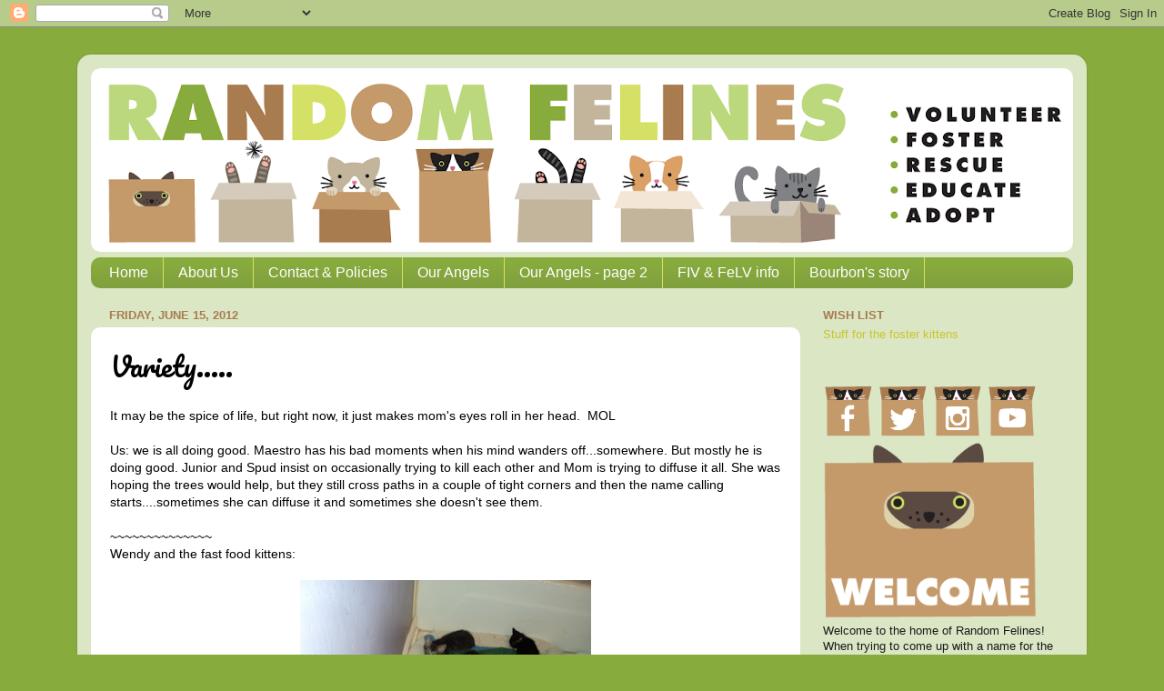

--- FILE ---
content_type: text/html; charset=UTF-8
request_url: https://www.random-felines.com/2012/06/variety.html
body_size: 24247
content:
<!DOCTYPE html>
<html class='v2' dir='ltr' lang='en'>
<head>
<link href='https://www.blogger.com/static/v1/widgets/335934321-css_bundle_v2.css' rel='stylesheet' type='text/css'/>
<meta content='width=1100' name='viewport'/>
<meta content='text/html; charset=UTF-8' http-equiv='Content-Type'/>
<meta content='blogger' name='generator'/>
<link href='https://www.random-felines.com/favicon.ico' rel='icon' type='image/x-icon'/>
<link href='https://www.random-felines.com/2012/06/variety.html' rel='canonical'/>
<link rel="alternate" type="application/atom+xml" title="Random Felines - Atom" href="https://www.random-felines.com/feeds/posts/default" />
<link rel="alternate" type="application/rss+xml" title="Random Felines - RSS" href="https://www.random-felines.com/feeds/posts/default?alt=rss" />
<link rel="service.post" type="application/atom+xml" title="Random Felines - Atom" href="https://www.blogger.com/feeds/5048142180280267442/posts/default" />

<link rel="alternate" type="application/atom+xml" title="Random Felines - Atom" href="https://www.random-felines.com/feeds/8335339698636153470/comments/default" />
<!--Can't find substitution for tag [blog.ieCssRetrofitLinks]-->
<link href='https://blogger.googleusercontent.com/img/b/R29vZ2xl/AVvXsEi7O7QZV4IsTAbToGGqqfXHIj_WvevjN16HADb8-o1iMYJyUnRmy6nZ3NZP2bKF3NMuENP_ouJiDRMwwoE1uq-8RIXVI1iq5CKTVzP2tm7mkmjBVBED_J_SuyARb_uRb7040u3GyPyAsAM/s320/DSC02517.JPG' rel='image_src'/>
<meta content='https://www.random-felines.com/2012/06/variety.html' property='og:url'/>
<meta content='Variety.....' property='og:title'/>
<meta content=' It may be the spice of life, but right now, it just makes mom&#39;s eyes roll in her head.  MOL   Us: we is all doing good. Maestro has his bad...' property='og:description'/>
<meta content='https://blogger.googleusercontent.com/img/b/R29vZ2xl/AVvXsEi7O7QZV4IsTAbToGGqqfXHIj_WvevjN16HADb8-o1iMYJyUnRmy6nZ3NZP2bKF3NMuENP_ouJiDRMwwoE1uq-8RIXVI1iq5CKTVzP2tm7mkmjBVBED_J_SuyARb_uRb7040u3GyPyAsAM/w1200-h630-p-k-no-nu/DSC02517.JPG' property='og:image'/>
<title>Random Felines: Variety.....</title>
<style type='text/css'>@font-face{font-family:'Pacifico';font-style:normal;font-weight:400;font-display:swap;src:url(//fonts.gstatic.com/s/pacifico/v23/FwZY7-Qmy14u9lezJ-6K6MmBp0u-zK4.woff2)format('woff2');unicode-range:U+0460-052F,U+1C80-1C8A,U+20B4,U+2DE0-2DFF,U+A640-A69F,U+FE2E-FE2F;}@font-face{font-family:'Pacifico';font-style:normal;font-weight:400;font-display:swap;src:url(//fonts.gstatic.com/s/pacifico/v23/FwZY7-Qmy14u9lezJ-6D6MmBp0u-zK4.woff2)format('woff2');unicode-range:U+0301,U+0400-045F,U+0490-0491,U+04B0-04B1,U+2116;}@font-face{font-family:'Pacifico';font-style:normal;font-weight:400;font-display:swap;src:url(//fonts.gstatic.com/s/pacifico/v23/FwZY7-Qmy14u9lezJ-6I6MmBp0u-zK4.woff2)format('woff2');unicode-range:U+0102-0103,U+0110-0111,U+0128-0129,U+0168-0169,U+01A0-01A1,U+01AF-01B0,U+0300-0301,U+0303-0304,U+0308-0309,U+0323,U+0329,U+1EA0-1EF9,U+20AB;}@font-face{font-family:'Pacifico';font-style:normal;font-weight:400;font-display:swap;src:url(//fonts.gstatic.com/s/pacifico/v23/FwZY7-Qmy14u9lezJ-6J6MmBp0u-zK4.woff2)format('woff2');unicode-range:U+0100-02BA,U+02BD-02C5,U+02C7-02CC,U+02CE-02D7,U+02DD-02FF,U+0304,U+0308,U+0329,U+1D00-1DBF,U+1E00-1E9F,U+1EF2-1EFF,U+2020,U+20A0-20AB,U+20AD-20C0,U+2113,U+2C60-2C7F,U+A720-A7FF;}@font-face{font-family:'Pacifico';font-style:normal;font-weight:400;font-display:swap;src:url(//fonts.gstatic.com/s/pacifico/v23/FwZY7-Qmy14u9lezJ-6H6MmBp0u-.woff2)format('woff2');unicode-range:U+0000-00FF,U+0131,U+0152-0153,U+02BB-02BC,U+02C6,U+02DA,U+02DC,U+0304,U+0308,U+0329,U+2000-206F,U+20AC,U+2122,U+2191,U+2193,U+2212,U+2215,U+FEFF,U+FFFD;}</style>
<style id='page-skin-1' type='text/css'><!--
/*-----------------------------------------------
Blogger Template Style
Name:     Picture Window
Designer: Blogger
URL:      www.blogger.com
----------------------------------------------- */
/* Content
----------------------------------------------- */
body {
font: normal normal 14px Arial, Tahoma, Helvetica, FreeSans, sans-serif;
color: #000000;
background: #88ab3e none no-repeat scroll center center;
}
html body .region-inner {
min-width: 0;
max-width: 100%;
width: auto;
}
.content-outer {
font-size: 90%;
}
a:link {
text-decoration:none;
color: #c6c628;
}
a:visited {
text-decoration:none;
color: #88ab3e;
}
a:hover {
text-decoration:underline;
color: #a97c50;
}
.content-outer {
background: transparent url(https://www.blogblog.com/1kt/transparent/white80.png) repeat scroll top left;
-moz-border-radius: 15px;
-webkit-border-radius: 15px;
-goog-ms-border-radius: 15px;
border-radius: 15px;
-moz-box-shadow: 0 0 3px rgba(0, 0, 0, .15);
-webkit-box-shadow: 0 0 3px rgba(0, 0, 0, .15);
-goog-ms-box-shadow: 0 0 3px rgba(0, 0, 0, .15);
box-shadow: 0 0 3px rgba(0, 0, 0, .15);
margin: 30px auto;
}
.content-inner {
padding: 15px;
}
/* Header
----------------------------------------------- */
.header-outer {
background: rgba(0, 0, 0, 0) url(https://www.blogblog.com/1kt/transparent/header_gradient_shade.png) repeat-x scroll top left;
_background-image: none;
color: #ffffff;
-moz-border-radius: 10px;
-webkit-border-radius: 10px;
-goog-ms-border-radius: 10px;
border-radius: 10px;
}
.Header img, .Header #header-inner {
-moz-border-radius: 10px;
-webkit-border-radius: 10px;
-goog-ms-border-radius: 10px;
border-radius: 10px;
}
.header-inner .Header .titlewrapper,
.header-inner .Header .descriptionwrapper {
padding-left: 30px;
padding-right: 30px;
}
.Header h1 {
font: normal normal 36px Arial, Tahoma, Helvetica, FreeSans, sans-serif;
text-shadow: 1px 1px 3px rgba(0, 0, 0, 0.3);
}
.Header h1 a {
color: #ffffff;
}
.Header .description {
font-size: 130%;
}
/* Tabs
----------------------------------------------- */
.tabs-inner {
margin: .5em 0 0;
padding: 0;
}
.tabs-inner .section {
margin: 0;
}
.tabs-inner .widget ul {
padding: 0;
background: #88ab3e url(https://www.blogblog.com/1kt/transparent/tabs_gradient_shade.png) repeat scroll bottom;
-moz-border-radius: 10px;
-webkit-border-radius: 10px;
-goog-ms-border-radius: 10px;
border-radius: 10px;
}
.tabs-inner .widget li {
border: none;
}
.tabs-inner .widget li a {
display: inline-block;
padding: .5em 1em;
margin-right: 0;
color: #ffffff;
font: normal normal 16px Arial, Tahoma, Helvetica, FreeSans, sans-serif;
-moz-border-radius: 0 0 0 0;
-webkit-border-top-left-radius: 0;
-webkit-border-top-right-radius: 0;
-goog-ms-border-radius: 0 0 0 0;
border-radius: 0 0 0 0;
background: transparent none no-repeat scroll top left;
border-right: 1px solid #d4e166;
}
.tabs-inner .widget li:first-child a {
padding-left: 1.25em;
-moz-border-radius-topleft: 10px;
-moz-border-radius-bottomleft: 10px;
-webkit-border-top-left-radius: 10px;
-webkit-border-bottom-left-radius: 10px;
-goog-ms-border-top-left-radius: 10px;
-goog-ms-border-bottom-left-radius: 10px;
border-top-left-radius: 10px;
border-bottom-left-radius: 10px;
}
.tabs-inner .widget li.selected a,
.tabs-inner .widget li a:hover {
position: relative;
z-index: 1;
background: #d4e166 url(https://www.blogblog.com/1kt/transparent/tabs_gradient_shade.png) repeat scroll bottom;
color: #ffffff;
-moz-box-shadow: 0 0 0 rgba(0, 0, 0, .15);
-webkit-box-shadow: 0 0 0 rgba(0, 0, 0, .15);
-goog-ms-box-shadow: 0 0 0 rgba(0, 0, 0, .15);
box-shadow: 0 0 0 rgba(0, 0, 0, .15);
}
/* Headings
----------------------------------------------- */
h2 {
font: bold normal 13px Arial, Tahoma, Helvetica, FreeSans, sans-serif;
text-transform: uppercase;
color: #a97c50;
margin: .5em 0;
}
/* Main
----------------------------------------------- */
.main-outer {
background: transparent none repeat scroll top center;
-moz-border-radius: 0 0 0 0;
-webkit-border-top-left-radius: 0;
-webkit-border-top-right-radius: 0;
-webkit-border-bottom-left-radius: 0;
-webkit-border-bottom-right-radius: 0;
-goog-ms-border-radius: 0 0 0 0;
border-radius: 0 0 0 0;
-moz-box-shadow: 0 0 0 rgba(0, 0, 0, .15);
-webkit-box-shadow: 0 0 0 rgba(0, 0, 0, .15);
-goog-ms-box-shadow: 0 0 0 rgba(0, 0, 0, .15);
box-shadow: 0 0 0 rgba(0, 0, 0, .15);
}
.main-inner {
padding: 15px 5px 20px;
}
.main-inner .column-center-inner {
padding: 0 0;
}
.main-inner .column-left-inner {
padding-left: 0;
}
.main-inner .column-right-inner {
padding-right: 0;
}
/* Posts
----------------------------------------------- */
h3.post-title {
margin: 0;
font: normal normal 30px Pacifico;
}
.comments h4 {
margin: 1em 0 0;
font: normal normal 30px Pacifico;
}
.date-header span {
color: #a97c50;
}
.post-outer {
background-color: #ffffff;
border: solid 1px rgba(0, 0, 0, 0);
-moz-border-radius: 10px;
-webkit-border-radius: 10px;
border-radius: 10px;
-goog-ms-border-radius: 10px;
padding: 15px 20px;
margin: 0 -20px 20px;
}
.post-body {
line-height: 1.4;
font-size: 110%;
position: relative;
}
.post-header {
margin: 0 0 1.5em;
color: #999999;
line-height: 1.6;
}
.post-footer {
margin: .5em 0 0;
color: #999999;
line-height: 1.6;
}
#blog-pager {
font-size: 140%
}
#comments .comment-author {
padding-top: 1.5em;
border-top: dashed 1px #ccc;
border-top: dashed 1px rgba(128, 128, 128, .5);
background-position: 0 1.5em;
}
#comments .comment-author:first-child {
padding-top: 0;
border-top: none;
}
.avatar-image-container {
margin: .2em 0 0;
}
/* Comments
----------------------------------------------- */
.comments .comments-content .icon.blog-author {
background-repeat: no-repeat;
background-image: url([data-uri]);
}
.comments .comments-content .loadmore a {
border-top: 1px solid #a97c50;
border-bottom: 1px solid #a97c50;
}
.comments .continue {
border-top: 2px solid #a97c50;
}
/* Widgets
----------------------------------------------- */
.widget ul, .widget #ArchiveList ul.flat {
padding: 0;
list-style: none;
}
.widget ul li, .widget #ArchiveList ul.flat li {
border-top: dashed 1px #ccc;
border-top: dashed 1px rgba(128, 128, 128, .5);
}
.widget ul li:first-child, .widget #ArchiveList ul.flat li:first-child {
border-top: none;
}
.widget .post-body ul {
list-style: disc;
}
.widget .post-body ul li {
border: none;
}
/* Footer
----------------------------------------------- */
.footer-outer {
color:#ffffff;
background: transparent url(https://resources.blogblog.com/blogblog/data/1kt/transparent/black50.png) repeat scroll top left;
-moz-border-radius: 10px 10px 10px 10px;
-webkit-border-top-left-radius: 10px;
-webkit-border-top-right-radius: 10px;
-webkit-border-bottom-left-radius: 10px;
-webkit-border-bottom-right-radius: 10px;
-goog-ms-border-radius: 10px 10px 10px 10px;
border-radius: 10px 10px 10px 10px;
-moz-box-shadow: 0 0 0 rgba(0, 0, 0, .15);
-webkit-box-shadow: 0 0 0 rgba(0, 0, 0, .15);
-goog-ms-box-shadow: 0 0 0 rgba(0, 0, 0, .15);
box-shadow: 0 0 0 rgba(0, 0, 0, .15);
}
.footer-inner {
padding: 10px 5px 20px;
}
.footer-outer a {
color: #ffffff;
}
.footer-outer a:visited {
color: #ffffff;
}
.footer-outer a:hover {
color: #d4e166;
}
.footer-outer .widget h2 {
color: #88ab3e;
}
/* Mobile
----------------------------------------------- */
html body.mobile {
height: auto;
}
html body.mobile {
min-height: 480px;
background-size: 100% auto;
}
.mobile .body-fauxcolumn-outer {
background: transparent none repeat scroll top left;
}
html .mobile .mobile-date-outer, html .mobile .blog-pager {
border-bottom: none;
background: transparent none repeat scroll top center;
margin-bottom: 10px;
}
.mobile .date-outer {
background: transparent none repeat scroll top center;
}
.mobile .header-outer, .mobile .main-outer,
.mobile .post-outer, .mobile .footer-outer {
-moz-border-radius: 0;
-webkit-border-radius: 0;
-goog-ms-border-radius: 0;
border-radius: 0;
}
.mobile .content-outer,
.mobile .main-outer,
.mobile .post-outer {
background: inherit;
border: none;
}
.mobile .content-outer {
font-size: 100%;
}
.mobile-link-button {
background-color: #c6c628;
}
.mobile-link-button a:link, .mobile-link-button a:visited {
color: #ffffff;
}
.mobile-index-contents {
color: #000000;
}
.mobile .tabs-inner .PageList .widget-content {
background: #d4e166 url(https://www.blogblog.com/1kt/transparent/tabs_gradient_shade.png) repeat scroll bottom;
color: #ffffff;
}
.mobile .tabs-inner .PageList .widget-content .pagelist-arrow {
border-left: 1px solid #d4e166;
}

--></style>
<style id='template-skin-1' type='text/css'><!--
body {
min-width: 1110px;
}
.content-outer, .content-fauxcolumn-outer, .region-inner {
min-width: 1110px;
max-width: 1110px;
_width: 1110px;
}
.main-inner .columns {
padding-left: 0px;
padding-right: 300px;
}
.main-inner .fauxcolumn-center-outer {
left: 0px;
right: 300px;
/* IE6 does not respect left and right together */
_width: expression(this.parentNode.offsetWidth -
parseInt("0px") -
parseInt("300px") + 'px');
}
.main-inner .fauxcolumn-left-outer {
width: 0px;
}
.main-inner .fauxcolumn-right-outer {
width: 300px;
}
.main-inner .column-left-outer {
width: 0px;
right: 100%;
margin-left: -0px;
}
.main-inner .column-right-outer {
width: 300px;
margin-right: -300px;
}
#layout {
min-width: 0;
}
#layout .content-outer {
min-width: 0;
width: 800px;
}
#layout .region-inner {
min-width: 0;
width: auto;
}
body#layout div.add_widget {
padding: 8px;
}
body#layout div.add_widget a {
margin-left: 32px;
}
--></style>
<script type='text/javascript'>
        (function(i,s,o,g,r,a,m){i['GoogleAnalyticsObject']=r;i[r]=i[r]||function(){
        (i[r].q=i[r].q||[]).push(arguments)},i[r].l=1*new Date();a=s.createElement(o),
        m=s.getElementsByTagName(o)[0];a.async=1;a.src=g;m.parentNode.insertBefore(a,m)
        })(window,document,'script','https://www.google-analytics.com/analytics.js','ga');
        ga('create', 'UA-74306746-1', 'auto', 'blogger');
        ga('blogger.send', 'pageview');
      </script>
<link href='https://www.blogger.com/dyn-css/authorization.css?targetBlogID=5048142180280267442&amp;zx=9f2b3e96-4d56-45a1-ad06-e4fac566306f' media='none' onload='if(media!=&#39;all&#39;)media=&#39;all&#39;' rel='stylesheet'/><noscript><link href='https://www.blogger.com/dyn-css/authorization.css?targetBlogID=5048142180280267442&amp;zx=9f2b3e96-4d56-45a1-ad06-e4fac566306f' rel='stylesheet'/></noscript>
<meta name='google-adsense-platform-account' content='ca-host-pub-1556223355139109'/>
<meta name='google-adsense-platform-domain' content='blogspot.com'/>

</head>
<body class='loading variant-shade'>
<div class='navbar section' id='navbar' name='Navbar'><div class='widget Navbar' data-version='1' id='Navbar1'><script type="text/javascript">
    function setAttributeOnload(object, attribute, val) {
      if(window.addEventListener) {
        window.addEventListener('load',
          function(){ object[attribute] = val; }, false);
      } else {
        window.attachEvent('onload', function(){ object[attribute] = val; });
      }
    }
  </script>
<div id="navbar-iframe-container"></div>
<script type="text/javascript" src="https://apis.google.com/js/platform.js"></script>
<script type="text/javascript">
      gapi.load("gapi.iframes:gapi.iframes.style.bubble", function() {
        if (gapi.iframes && gapi.iframes.getContext) {
          gapi.iframes.getContext().openChild({
              url: 'https://www.blogger.com/navbar/5048142180280267442?po\x3d8335339698636153470\x26origin\x3dhttps://www.random-felines.com',
              where: document.getElementById("navbar-iframe-container"),
              id: "navbar-iframe"
          });
        }
      });
    </script><script type="text/javascript">
(function() {
var script = document.createElement('script');
script.type = 'text/javascript';
script.src = '//pagead2.googlesyndication.com/pagead/js/google_top_exp.js';
var head = document.getElementsByTagName('head')[0];
if (head) {
head.appendChild(script);
}})();
</script>
</div></div>
<div class='body-fauxcolumns'>
<div class='fauxcolumn-outer body-fauxcolumn-outer'>
<div class='cap-top'>
<div class='cap-left'></div>
<div class='cap-right'></div>
</div>
<div class='fauxborder-left'>
<div class='fauxborder-right'></div>
<div class='fauxcolumn-inner'>
</div>
</div>
<div class='cap-bottom'>
<div class='cap-left'></div>
<div class='cap-right'></div>
</div>
</div>
</div>
<div class='content'>
<div class='content-fauxcolumns'>
<div class='fauxcolumn-outer content-fauxcolumn-outer'>
<div class='cap-top'>
<div class='cap-left'></div>
<div class='cap-right'></div>
</div>
<div class='fauxborder-left'>
<div class='fauxborder-right'></div>
<div class='fauxcolumn-inner'>
</div>
</div>
<div class='cap-bottom'>
<div class='cap-left'></div>
<div class='cap-right'></div>
</div>
</div>
</div>
<div class='content-outer'>
<div class='content-cap-top cap-top'>
<div class='cap-left'></div>
<div class='cap-right'></div>
</div>
<div class='fauxborder-left content-fauxborder-left'>
<div class='fauxborder-right content-fauxborder-right'></div>
<div class='content-inner'>
<header>
<div class='header-outer'>
<div class='header-cap-top cap-top'>
<div class='cap-left'></div>
<div class='cap-right'></div>
</div>
<div class='fauxborder-left header-fauxborder-left'>
<div class='fauxborder-right header-fauxborder-right'></div>
<div class='region-inner header-inner'>
<div class='header section' id='header' name='Header'><div class='widget Header' data-version='1' id='Header1'>
<div id='header-inner'>
<a href='https://www.random-felines.com/' style='display: block'>
<img alt='Random Felines' height='202px; ' id='Header1_headerimg' src='https://blogger.googleusercontent.com/img/b/R29vZ2xl/AVvXsEh4KZBgsUeKtUGXardT46Av7gV-3Ut2Lh2YwQpq38blQX21vx34I01dS-vnYvxIw0pwywy2WeSHTZdAisdKPuPgYj2bovLAQv49R2faDyXbHC9tqwxFWC321Xt2Na4ACL-LsllwCEqn4zY/s1080/RandomFelinesHeaderWhite.png' style='display: block' width='1080px; '/>
</a>
</div>
</div></div>
</div>
</div>
<div class='header-cap-bottom cap-bottom'>
<div class='cap-left'></div>
<div class='cap-right'></div>
</div>
</div>
</header>
<div class='tabs-outer'>
<div class='tabs-cap-top cap-top'>
<div class='cap-left'></div>
<div class='cap-right'></div>
</div>
<div class='fauxborder-left tabs-fauxborder-left'>
<div class='fauxborder-right tabs-fauxborder-right'></div>
<div class='region-inner tabs-inner'>
<div class='tabs section' id='crosscol' name='Cross-Column'><div class='widget PageList' data-version='1' id='PageList1'>
<h2>Pages</h2>
<div class='widget-content'>
<ul>
<li>
<a href='https://www.random-felines.com/'>Home</a>
</li>
<li>
<a href='http://randomfelines.blogspot.com/p/about-us.html'>About Us</a>
</li>
<li>
<a href='http://www.random-felines.com/p/contact.html'>Contact &amp; Policies</a>
</li>
<li>
<a href='http://randomfelines.blogspot.com/p/our-angels.html'>Our Angels</a>
</li>
<li>
<a href='https://www.random-felines.com/p/awards-we-has-gotten.html'>Our Angels - page 2</a>
</li>
<li>
<a href='http://randomfelines.blogspot.com/p/fiv-and-felv-info-and-articles.html'>FIV &amp; FeLV info</a>
</li>
<li>
<a href='http://randomfelines.blogspot.com/p/bourbons-story.html'>Bourbon's story</a>
</li>
</ul>
<div class='clear'></div>
</div>
</div></div>
<div class='tabs no-items section' id='crosscol-overflow' name='Cross-Column 2'></div>
</div>
</div>
<div class='tabs-cap-bottom cap-bottom'>
<div class='cap-left'></div>
<div class='cap-right'></div>
</div>
</div>
<div class='main-outer'>
<div class='main-cap-top cap-top'>
<div class='cap-left'></div>
<div class='cap-right'></div>
</div>
<div class='fauxborder-left main-fauxborder-left'>
<div class='fauxborder-right main-fauxborder-right'></div>
<div class='region-inner main-inner'>
<div class='columns fauxcolumns'>
<div class='fauxcolumn-outer fauxcolumn-center-outer'>
<div class='cap-top'>
<div class='cap-left'></div>
<div class='cap-right'></div>
</div>
<div class='fauxborder-left'>
<div class='fauxborder-right'></div>
<div class='fauxcolumn-inner'>
</div>
</div>
<div class='cap-bottom'>
<div class='cap-left'></div>
<div class='cap-right'></div>
</div>
</div>
<div class='fauxcolumn-outer fauxcolumn-left-outer'>
<div class='cap-top'>
<div class='cap-left'></div>
<div class='cap-right'></div>
</div>
<div class='fauxborder-left'>
<div class='fauxborder-right'></div>
<div class='fauxcolumn-inner'>
</div>
</div>
<div class='cap-bottom'>
<div class='cap-left'></div>
<div class='cap-right'></div>
</div>
</div>
<div class='fauxcolumn-outer fauxcolumn-right-outer'>
<div class='cap-top'>
<div class='cap-left'></div>
<div class='cap-right'></div>
</div>
<div class='fauxborder-left'>
<div class='fauxborder-right'></div>
<div class='fauxcolumn-inner'>
</div>
</div>
<div class='cap-bottom'>
<div class='cap-left'></div>
<div class='cap-right'></div>
</div>
</div>
<!-- corrects IE6 width calculation -->
<div class='columns-inner'>
<div class='column-center-outer'>
<div class='column-center-inner'>
<div class='main section' id='main' name='Main'><div class='widget Blog' data-version='1' id='Blog1'>
<div class='blog-posts hfeed'>

          <div class="date-outer">
        
<h2 class='date-header'><span>Friday, June 15, 2012</span></h2>

          <div class="date-posts">
        
<div class='post-outer'>
<div class='post hentry uncustomized-post-template' itemprop='blogPost' itemscope='itemscope' itemtype='http://schema.org/BlogPosting'>
<meta content='https://blogger.googleusercontent.com/img/b/R29vZ2xl/AVvXsEi7O7QZV4IsTAbToGGqqfXHIj_WvevjN16HADb8-o1iMYJyUnRmy6nZ3NZP2bKF3NMuENP_ouJiDRMwwoE1uq-8RIXVI1iq5CKTVzP2tm7mkmjBVBED_J_SuyARb_uRb7040u3GyPyAsAM/s320/DSC02517.JPG' itemprop='image_url'/>
<meta content='5048142180280267442' itemprop='blogId'/>
<meta content='8335339698636153470' itemprop='postId'/>
<a name='8335339698636153470'></a>
<h3 class='post-title entry-title' itemprop='name'>
Variety.....
</h3>
<div class='post-header'>
<div class='post-header-line-1'></div>
</div>
<div class='post-body entry-content' id='post-body-8335339698636153470' itemprop='description articleBody'>
<div dir="ltr" style="text-align: left;" trbidi="on">
It may be the spice of life, but right now, it just makes mom's eyes roll in her head.&nbsp; MOL<br />
<br />
Us: we is all doing good. Maestro has his bad moments when his mind wanders off...somewhere. But mostly he is doing good. Junior and Spud insist on occasionally trying to kill each other and Mom is trying to diffuse it all. She was hoping the trees would help, but they still cross paths in a couple of tight corners and then the name calling starts....sometimes she can diffuse it and sometimes she doesn't see them.<br />
<br />
~~~~~~~~~~~~~~<br />
Wendy&nbsp;and the fast food kittens: <br />
<br />
<div class="separator" style="clear: both; text-align: center;">
<a href="https://blogger.googleusercontent.com/img/b/R29vZ2xl/AVvXsEi7O7QZV4IsTAbToGGqqfXHIj_WvevjN16HADb8-o1iMYJyUnRmy6nZ3NZP2bKF3NMuENP_ouJiDRMwwoE1uq-8RIXVI1iq5CKTVzP2tm7mkmjBVBED_J_SuyARb_uRb7040u3GyPyAsAM/s1600/DSC02517.JPG" imageanchor="1" style="margin-left: 1em; margin-right: 1em;"><img border="0" height="240" pca="true" src="https://blogger.googleusercontent.com/img/b/R29vZ2xl/AVvXsEi7O7QZV4IsTAbToGGqqfXHIj_WvevjN16HADb8-o1iMYJyUnRmy6nZ3NZP2bKF3NMuENP_ouJiDRMwwoE1uq-8RIXVI1iq5CKTVzP2tm7mkmjBVBED_J_SuyARb_uRb7040u3GyPyAsAM/s320/DSC02517.JPG" width="320" /></a></div>
Wendy is a bit.....angry. Mom tried to put the outlaws in the bathroom to make it easy. Nope - she whapped Doc. And while she had been staying in the bathroom behind the baby gate, the other night she decided to sit OUTSIDE the gate. Which puts her right in front of the door to the room with our stuff. And she growls and hisses and calls us names. Oh, and she was singing the "let me out" song several times last night. Which is weird since she doesn't even LIKE being out.....<br />
<br />
The kitts are doing well. They are scheduled to be neutered on the 21st, but mom isn't sure they are all going to make weight. Something about running off as many calories as they take in. MOL<br />
<br />
~~~~~~~~~~~~~~~~~~~<br />
The outlaws:<br />
<br />
<div class="separator" style="clear: both; text-align: center;">
<a href="https://blogger.googleusercontent.com/img/b/R29vZ2xl/AVvXsEivx1OxYvtjIIUYUMSxsii0s6aYNK2EmSWp26w4n4TnAbPUNE_TPB7r9IEif3RDmKDU23KKaw5Woy1bjJs3dqptRq_V6wJPyjdZpDMC3hq8m8loKoDIxkllvq_-9UVnc02zsS4uNLeEJ8M/s1600/DSC02570.JPG" imageanchor="1" style="margin-left: 1em; margin-right: 1em;"><img border="0" height="240" pca="true" src="https://blogger.googleusercontent.com/img/b/R29vZ2xl/AVvXsEivx1OxYvtjIIUYUMSxsii0s6aYNK2EmSWp26w4n4TnAbPUNE_TPB7r9IEif3RDmKDU23KKaw5Woy1bjJs3dqptRq_V6wJPyjdZpDMC3hq8m8loKoDIxkllvq_-9UVnc02zsS4uNLeEJ8M/s320/DSC02570.JPG" width="320" /></a></div>
<br />
<div class="separator" style="clear: both; text-align: center;">
<a href="https://blogger.googleusercontent.com/img/b/R29vZ2xl/AVvXsEiXCDWUODbKKNErArGc9Q2RwgIyua-rZ_SO8tBI6oz19ZG0BW-bTwjz1ZOvAUdbv5MwAlPpFlAaKooMar2gqCfY2hr8yPOjPgojMGFfEMCgbGhfgSebYYHOhoOWnFnTl8DqM971JXubmQE/s1600/DSC02567.JPG" imageanchor="1" style="margin-left: 1em; margin-right: 1em;"><img border="0" height="240" pca="true" src="https://blogger.googleusercontent.com/img/b/R29vZ2xl/AVvXsEiXCDWUODbKKNErArGc9Q2RwgIyua-rZ_SO8tBI6oz19ZG0BW-bTwjz1ZOvAUdbv5MwAlPpFlAaKooMar2gqCfY2hr8yPOjPgojMGFfEMCgbGhfgSebYYHOhoOWnFnTl8DqM971JXubmQE/s320/DSC02567.JPG" width="320" /></a></div>
Doc Holiday &amp; Mustang Sally are doing well. Still kinda tiny, but outgoing. And Sally is ALWAYS hungry!! If mom gets up for something, Sally is sure it is to feed her NOW!!!! She follows mom around screaming. Mom feeds them canned 3-4 times per day - but she has to supervise since we kinda...well...may not leave them alone. :)<br />
~~~~~~~~~~~~~~~~~~~<br />
Allie&nbsp;and her kittens:<br />
<br />
<div class="separator" style="clear: both; text-align: center;">
<a href="https://blogger.googleusercontent.com/img/b/R29vZ2xl/AVvXsEiGDkYfjwpi_u4uEPylOy-zQuV5CeDyhq_N1ufTtjgQCF7cn9tgG-PZtagV1DtE1yO6UdI2yVms3EBZU4H4iCawNHZ_tDBw4WyfTY37j6YsxjrHosHSOQgR_2Dg8ajgDuCUfRoLV8GsYkQ/s1600/DSC02573.JPG" imageanchor="1" style="margin-left: 1em; margin-right: 1em;"><img border="0" height="240" pca="true" src="https://blogger.googleusercontent.com/img/b/R29vZ2xl/AVvXsEiGDkYfjwpi_u4uEPylOy-zQuV5CeDyhq_N1ufTtjgQCF7cn9tgG-PZtagV1DtE1yO6UdI2yVms3EBZU4H4iCawNHZ_tDBw4WyfTY37j6YsxjrHosHSOQgR_2Dg8ajgDuCUfRoLV8GsYkQ/s320/DSC02573.JPG" width="320" /></a></div>
With a negative test, it is now just about giving the kittens time to grow. They are in what mom calls the "ewok" stage. MOL Allie is eating and caring for the kids - though not a fan of mom. Or us for that matter - Tommy snuck down there and the cursing was pretty bad (from Allie and from mom). Mom wishes she had some tech skills cause it would be nice to put a web cam on the cage to see what they are doing down there (and when the kittens start eating on their own). But, Allie seems ok for now...<br />
[ps from this morning - mom went down to clean up and feed everyone. most of the kittens came forward to greet her. AND...she saw the little gray (male) baby eating the dry food - hehehe]<br />
<br />
~~~~~~~~~~~~~~~~<br />
And a picture of the kid. Mom spent Wednesday at the zoo with her....<br />
<br />
<div class="separator" style="clear: both; text-align: center;">
<a href="https://blogger.googleusercontent.com/img/b/R29vZ2xl/AVvXsEgIpd0FPb1yvgYX2f5aXLi3ShkzMTAtdicWMmk-l9YLeKtBwc4PNUu-N2jsYzh4GIi007sjaWMl_gM8L7FS0629AfTyAftH86mqMHWlIchMeJArCXIXVITiEaLYq2xc53pZ9JqXsg7mppA/s1600/DSC02563.JPG" imageanchor="1" style="margin-left: 1em; margin-right: 1em;"><img border="0" height="240" pca="true" src="https://blogger.googleusercontent.com/img/b/R29vZ2xl/AVvXsEgIpd0FPb1yvgYX2f5aXLi3ShkzMTAtdicWMmk-l9YLeKtBwc4PNUu-N2jsYzh4GIi007sjaWMl_gM8L7FS0629AfTyAftH86mqMHWlIchMeJArCXIXVITiEaLYq2xc53pZ9JqXsg7mppA/s320/DSC02563.JPG" width="320" /></a></div>
The polar bears were AWESOME!!! </div>
<div style='clear: both;'></div>
</div>
<div class='post-footer'>
<div class='post-footer-line post-footer-line-1'>
<span class='post-author vcard'>
Posted by
<span class='fn' itemprop='author' itemscope='itemscope' itemtype='http://schema.org/Person'>
<meta content='https://www.blogger.com/profile/02591546634183113556' itemprop='url'/>
<a class='g-profile' href='https://www.blogger.com/profile/02591546634183113556' rel='author' title='author profile'>
<span itemprop='name'>Random Felines</span>
</a>
</span>
</span>
<span class='post-timestamp'>
at
<meta content='https://www.random-felines.com/2012/06/variety.html' itemprop='url'/>
<a class='timestamp-link' href='https://www.random-felines.com/2012/06/variety.html' rel='bookmark' title='permanent link'><abbr class='published' itemprop='datePublished' title='2012-06-15T08:00:00-04:00'>8:00&#8239;AM</abbr></a>
</span>
<span class='post-comment-link'>
</span>
<span class='post-icons'>
<span class='item-action'>
<a href='https://www.blogger.com/email-post/5048142180280267442/8335339698636153470' title='Email Post'>
<img alt='' class='icon-action' height='13' src='https://resources.blogblog.com/img/icon18_email.gif' width='18'/>
</a>
</span>
<span class='item-control blog-admin pid-481425890'>
<a href='https://www.blogger.com/post-edit.g?blogID=5048142180280267442&postID=8335339698636153470&from=pencil' title='Edit Post'>
<img alt='' class='icon-action' height='18' src='https://resources.blogblog.com/img/icon18_edit_allbkg.gif' width='18'/>
</a>
</span>
</span>
<div class='post-share-buttons goog-inline-block'>
<a class='goog-inline-block share-button sb-email' href='https://www.blogger.com/share-post.g?blogID=5048142180280267442&postID=8335339698636153470&target=email' target='_blank' title='Email This'><span class='share-button-link-text'>Email This</span></a><a class='goog-inline-block share-button sb-blog' href='https://www.blogger.com/share-post.g?blogID=5048142180280267442&postID=8335339698636153470&target=blog' onclick='window.open(this.href, "_blank", "height=270,width=475"); return false;' target='_blank' title='BlogThis!'><span class='share-button-link-text'>BlogThis!</span></a><a class='goog-inline-block share-button sb-twitter' href='https://www.blogger.com/share-post.g?blogID=5048142180280267442&postID=8335339698636153470&target=twitter' target='_blank' title='Share to X'><span class='share-button-link-text'>Share to X</span></a><a class='goog-inline-block share-button sb-facebook' href='https://www.blogger.com/share-post.g?blogID=5048142180280267442&postID=8335339698636153470&target=facebook' onclick='window.open(this.href, "_blank", "height=430,width=640"); return false;' target='_blank' title='Share to Facebook'><span class='share-button-link-text'>Share to Facebook</span></a><a class='goog-inline-block share-button sb-pinterest' href='https://www.blogger.com/share-post.g?blogID=5048142180280267442&postID=8335339698636153470&target=pinterest' target='_blank' title='Share to Pinterest'><span class='share-button-link-text'>Share to Pinterest</span></a>
</div>
</div>
<div class='post-footer-line post-footer-line-2'>
<span class='post-labels'>
Labels:
<a href='https://www.random-felines.com/search/label/Allie%20and%20the%20kittens' rel='tag'>Allie and the kittens</a>,
<a href='https://www.random-felines.com/search/label/the%20kid' rel='tag'>the kid</a>,
<a href='https://www.random-felines.com/search/label/the%20outlaws' rel='tag'>the outlaws</a>,
<a href='https://www.random-felines.com/search/label/the%20zoo' rel='tag'>the zoo</a>,
<a href='https://www.random-felines.com/search/label/TNR' rel='tag'>TNR</a>,
<a href='https://www.random-felines.com/search/label/updates' rel='tag'>updates</a>,
<a href='https://www.random-felines.com/search/label/wendy%20and%20kittens' rel='tag'>wendy and kittens</a>
</span>
</div>
<div class='post-footer-line post-footer-line-3'>
<span class='post-location'>
</span>
</div>
</div>
</div>
<div class='comments' id='comments'>
<a name='comments'></a>
<h4>19 comments:</h4>
<div class='comments-content'>
<script async='async' src='' type='text/javascript'></script>
<script type='text/javascript'>
    (function() {
      var items = null;
      var msgs = null;
      var config = {};

// <![CDATA[
      var cursor = null;
      if (items && items.length > 0) {
        cursor = parseInt(items[items.length - 1].timestamp) + 1;
      }

      var bodyFromEntry = function(entry) {
        var text = (entry &&
                    ((entry.content && entry.content.$t) ||
                     (entry.summary && entry.summary.$t))) ||
            '';
        if (entry && entry.gd$extendedProperty) {
          for (var k in entry.gd$extendedProperty) {
            if (entry.gd$extendedProperty[k].name == 'blogger.contentRemoved') {
              return '<span class="deleted-comment">' + text + '</span>';
            }
          }
        }
        return text;
      }

      var parse = function(data) {
        cursor = null;
        var comments = [];
        if (data && data.feed && data.feed.entry) {
          for (var i = 0, entry; entry = data.feed.entry[i]; i++) {
            var comment = {};
            // comment ID, parsed out of the original id format
            var id = /blog-(\d+).post-(\d+)/.exec(entry.id.$t);
            comment.id = id ? id[2] : null;
            comment.body = bodyFromEntry(entry);
            comment.timestamp = Date.parse(entry.published.$t) + '';
            if (entry.author && entry.author.constructor === Array) {
              var auth = entry.author[0];
              if (auth) {
                comment.author = {
                  name: (auth.name ? auth.name.$t : undefined),
                  profileUrl: (auth.uri ? auth.uri.$t : undefined),
                  avatarUrl: (auth.gd$image ? auth.gd$image.src : undefined)
                };
              }
            }
            if (entry.link) {
              if (entry.link[2]) {
                comment.link = comment.permalink = entry.link[2].href;
              }
              if (entry.link[3]) {
                var pid = /.*comments\/default\/(\d+)\?.*/.exec(entry.link[3].href);
                if (pid && pid[1]) {
                  comment.parentId = pid[1];
                }
              }
            }
            comment.deleteclass = 'item-control blog-admin';
            if (entry.gd$extendedProperty) {
              for (var k in entry.gd$extendedProperty) {
                if (entry.gd$extendedProperty[k].name == 'blogger.itemClass') {
                  comment.deleteclass += ' ' + entry.gd$extendedProperty[k].value;
                } else if (entry.gd$extendedProperty[k].name == 'blogger.displayTime') {
                  comment.displayTime = entry.gd$extendedProperty[k].value;
                }
              }
            }
            comments.push(comment);
          }
        }
        return comments;
      };

      var paginator = function(callback) {
        if (hasMore()) {
          var url = config.feed + '?alt=json&v=2&orderby=published&reverse=false&max-results=50';
          if (cursor) {
            url += '&published-min=' + new Date(cursor).toISOString();
          }
          window.bloggercomments = function(data) {
            var parsed = parse(data);
            cursor = parsed.length < 50 ? null
                : parseInt(parsed[parsed.length - 1].timestamp) + 1
            callback(parsed);
            window.bloggercomments = null;
          }
          url += '&callback=bloggercomments';
          var script = document.createElement('script');
          script.type = 'text/javascript';
          script.src = url;
          document.getElementsByTagName('head')[0].appendChild(script);
        }
      };
      var hasMore = function() {
        return !!cursor;
      };
      var getMeta = function(key, comment) {
        if ('iswriter' == key) {
          var matches = !!comment.author
              && comment.author.name == config.authorName
              && comment.author.profileUrl == config.authorUrl;
          return matches ? 'true' : '';
        } else if ('deletelink' == key) {
          return config.baseUri + '/comment/delete/'
               + config.blogId + '/' + comment.id;
        } else if ('deleteclass' == key) {
          return comment.deleteclass;
        }
        return '';
      };

      var replybox = null;
      var replyUrlParts = null;
      var replyParent = undefined;

      var onReply = function(commentId, domId) {
        if (replybox == null) {
          // lazily cache replybox, and adjust to suit this style:
          replybox = document.getElementById('comment-editor');
          if (replybox != null) {
            replybox.height = '250px';
            replybox.style.display = 'block';
            replyUrlParts = replybox.src.split('#');
          }
        }
        if (replybox && (commentId !== replyParent)) {
          replybox.src = '';
          document.getElementById(domId).insertBefore(replybox, null);
          replybox.src = replyUrlParts[0]
              + (commentId ? '&parentID=' + commentId : '')
              + '#' + replyUrlParts[1];
          replyParent = commentId;
        }
      };

      var hash = (window.location.hash || '#').substring(1);
      var startThread, targetComment;
      if (/^comment-form_/.test(hash)) {
        startThread = hash.substring('comment-form_'.length);
      } else if (/^c[0-9]+$/.test(hash)) {
        targetComment = hash.substring(1);
      }

      // Configure commenting API:
      var configJso = {
        'maxDepth': config.maxThreadDepth
      };
      var provider = {
        'id': config.postId,
        'data': items,
        'loadNext': paginator,
        'hasMore': hasMore,
        'getMeta': getMeta,
        'onReply': onReply,
        'rendered': true,
        'initComment': targetComment,
        'initReplyThread': startThread,
        'config': configJso,
        'messages': msgs
      };

      var render = function() {
        if (window.goog && window.goog.comments) {
          var holder = document.getElementById('comment-holder');
          window.goog.comments.render(holder, provider);
        }
      };

      // render now, or queue to render when library loads:
      if (window.goog && window.goog.comments) {
        render();
      } else {
        window.goog = window.goog || {};
        window.goog.comments = window.goog.comments || {};
        window.goog.comments.loadQueue = window.goog.comments.loadQueue || [];
        window.goog.comments.loadQueue.push(render);
      }
    })();
// ]]>
  </script>
<div id='comment-holder'>
<div class="comment-thread toplevel-thread"><ol id="top-ra"><li class="comment" id="c6271055951510623894"><div class="avatar-image-container"><img src="//blogger.googleusercontent.com/img/b/R29vZ2xl/AVvXsEiZscKGMgsAdNIvVPx6DOnlKmo0TZvR9mlrddZfRSZ7ZH1h4crvIkUq-s7-HNHfh7I7Wn3vakKN1vJ6o8y5BU_YfPy969i4KKYcSb6w4OiYz-4sZKZHLdcxoMqN3T5wOw/s45-c/DSCF1080.JPG" alt=""/></div><div class="comment-block"><div class="comment-header"><cite class="user"><a href="https://www.blogger.com/profile/14734648156265506471" rel="nofollow">Mollie</a></cite><span class="icon user "></span><span class="datetime secondary-text"><a rel="nofollow" href="https://www.random-felines.com/2012/06/variety.html?showComment=1339764425382#c6271055951510623894">June 15, 2012 at 8:47&#8239;AM</a></span></div><p class="comment-content">Hi all of you. Wow, there sure is a lot of you! Remember you came to visit me a week or so ago? Well Mum&#39;s revamped the site, not happy as that Fur balls in it!! I like you fur balls:)<br>Come play<br>Licky licks<br>Princess Mollie x<br><a href="http://www.molliesdogtreats.co.uk" rel="nofollow">mollie and alfie</a></p><span class="comment-actions secondary-text"><a class="comment-reply" target="_self" data-comment-id="6271055951510623894">Reply</a><span class="item-control blog-admin blog-admin pid-914962039"><a target="_self" href="https://www.blogger.com/comment/delete/5048142180280267442/6271055951510623894">Delete</a></span></span></div><div class="comment-replies"><div id="c6271055951510623894-rt" class="comment-thread inline-thread hidden"><span class="thread-toggle thread-expanded"><span class="thread-arrow"></span><span class="thread-count"><a target="_self">Replies</a></span></span><ol id="c6271055951510623894-ra" class="thread-chrome thread-expanded"><div></div><div id="c6271055951510623894-continue" class="continue"><a class="comment-reply" target="_self" data-comment-id="6271055951510623894">Reply</a></div></ol></div></div><div class="comment-replybox-single" id="c6271055951510623894-ce"></div></li><li class="comment" id="c2945698511708748047"><div class="avatar-image-container"><img src="//blogger.googleusercontent.com/img/b/R29vZ2xl/AVvXsEgVwyWSYeVROCoH4zQh0VqVXqWTlFp6dunVVvDfh8W0mmEddYf9zoS3n3S47CwqLLfc5Wam-m8Wm7SjPBI3nd8is3eXQ9FMH6MRTVEIIvOSKPKZzAp_l2fB2NZua7duUJI/s45-c/*" alt=""/></div><div class="comment-block"><div class="comment-header"><cite class="user"><a href="https://www.blogger.com/profile/14807798367609376220" rel="nofollow">Angels Amber and Max DaWeenie and Mom</a></cite><span class="icon user "></span><span class="datetime secondary-text"><a rel="nofollow" href="https://www.random-felines.com/2012/06/variety.html?showComment=1339764498626#c2945698511708748047">June 15, 2012 at 8:48&#8239;AM</a></span></div><p class="comment-content">Geez O Pete!    Never a dull moment at your house!  Makes my house seem rather boring.  All my packmates wanna do all day is sleep!</p><span class="comment-actions secondary-text"><a class="comment-reply" target="_self" data-comment-id="2945698511708748047">Reply</a><span class="item-control blog-admin blog-admin pid-172674702"><a target="_self" href="https://www.blogger.com/comment/delete/5048142180280267442/2945698511708748047">Delete</a></span></span></div><div class="comment-replies"><div id="c2945698511708748047-rt" class="comment-thread inline-thread hidden"><span class="thread-toggle thread-expanded"><span class="thread-arrow"></span><span class="thread-count"><a target="_self">Replies</a></span></span><ol id="c2945698511708748047-ra" class="thread-chrome thread-expanded"><div></div><div id="c2945698511708748047-continue" class="continue"><a class="comment-reply" target="_self" data-comment-id="2945698511708748047">Reply</a></div></ol></div></div><div class="comment-replybox-single" id="c2945698511708748047-ce"></div></li><li class="comment" id="c9083584121734148244"><div class="avatar-image-container"><img src="//blogger.googleusercontent.com/img/b/R29vZ2xl/AVvXsEjgmNLVs1b2mN3JPSslC0narBU22b_dgvxs5t3RXbanVWIH9NIlV1HfZWTJjo1S1TVc_AIEwFb6eWmWEzMvOT__6_Whr5ZVKA_PUF6Uvpx-yzpUFux6XegkPbLHLiPM_R0/s45-c/OBoyzoBoard.jpg" alt=""/></div><div class="comment-block"><div class="comment-header"><cite class="user"><a href="https://www.blogger.com/profile/16571726966413507123" rel="nofollow">Marg</a></cite><span class="icon user "></span><span class="datetime secondary-text"><a rel="nofollow" href="https://www.random-felines.com/2012/06/variety.html?showComment=1339768961681#c9083584121734148244">June 15, 2012 at 10:02&#8239;AM</a></span></div><p class="comment-content">I think that Jeanne needs some more kittens. MOL. So glad to see that the outlaws are doing all right. And that the wild ones are doing well too. And then the other bunch. That is one big bunch of kittens. Too bad you can&#39;t just put them all together. LOL.HOpe you are able to have a good week end.</p><span class="comment-actions secondary-text"><a class="comment-reply" target="_self" data-comment-id="9083584121734148244">Reply</a><span class="item-control blog-admin blog-admin pid-1385819698"><a target="_self" href="https://www.blogger.com/comment/delete/5048142180280267442/9083584121734148244">Delete</a></span></span></div><div class="comment-replies"><div id="c9083584121734148244-rt" class="comment-thread inline-thread hidden"><span class="thread-toggle thread-expanded"><span class="thread-arrow"></span><span class="thread-count"><a target="_self">Replies</a></span></span><ol id="c9083584121734148244-ra" class="thread-chrome thread-expanded"><div></div><div id="c9083584121734148244-continue" class="continue"><a class="comment-reply" target="_self" data-comment-id="9083584121734148244">Reply</a></div></ol></div></div><div class="comment-replybox-single" id="c9083584121734148244-ce"></div></li><li class="comment" id="c7403499921843798443"><div class="avatar-image-container"><img src="//blogger.googleusercontent.com/img/b/R29vZ2xl/AVvXsEhVWJN-Zr3hIV28oJb7hGNAKSeI2nQiWZ085J0sZ-bIoSuh-ckTaKWEJgXb1etFMLgvXXGB4klbtTdR94Tr21PO6EaQi_oCE6ZPJW5Mvo2eb9bA5MYFmQCyfK-hha2d1Rs/s45-c/Laila+amber+eyes+%282%29.jpg" alt=""/></div><div class="comment-block"><div class="comment-header"><cite class="user"><a href="https://www.blogger.com/profile/01751442642366810379" rel="nofollow">Laila and Angel Minchie</a></cite><span class="icon user "></span><span class="datetime secondary-text"><a rel="nofollow" href="https://www.random-felines.com/2012/06/variety.html?showComment=1339769475854#c7403499921843798443">June 15, 2012 at 10:11&#8239;AM</a></span></div><p class="comment-content">Adorable pictures!</p><span class="comment-actions secondary-text"><a class="comment-reply" target="_self" data-comment-id="7403499921843798443">Reply</a><span class="item-control blog-admin blog-admin pid-1129595877"><a target="_self" href="https://www.blogger.com/comment/delete/5048142180280267442/7403499921843798443">Delete</a></span></span></div><div class="comment-replies"><div id="c7403499921843798443-rt" class="comment-thread inline-thread hidden"><span class="thread-toggle thread-expanded"><span class="thread-arrow"></span><span class="thread-count"><a target="_self">Replies</a></span></span><ol id="c7403499921843798443-ra" class="thread-chrome thread-expanded"><div></div><div id="c7403499921843798443-continue" class="continue"><a class="comment-reply" target="_self" data-comment-id="7403499921843798443">Reply</a></div></ol></div></div><div class="comment-replybox-single" id="c7403499921843798443-ce"></div></li><li class="comment" id="c4968959244990987401"><div class="avatar-image-container"><img src="//4.bp.blogspot.com/-aaD5Mh8MBw0/ZoSEGT6UJiI/AAAAAAAAJ1w/W4ETdkaNOEgFm22-rMtCCBPtQxu4pC_sACK4BGAYYCw/s35/wordless-wednesday-chipper-06262024-500x484.png" alt=""/></div><div class="comment-block"><div class="comment-header"><cite class="user"><a href="https://www.blogger.com/profile/08809631273441407139" rel="nofollow">Brian&#39;s Home Blog</a></cite><span class="icon user "></span><span class="datetime secondary-text"><a rel="nofollow" href="https://www.random-felines.com/2012/06/variety.html?showComment=1339770559931#c4968959244990987401">June 15, 2012 at 10:29&#8239;AM</a></span></div><p class="comment-content">Those little outlaws are just too adorable!</p><span class="comment-actions secondary-text"><a class="comment-reply" target="_self" data-comment-id="4968959244990987401">Reply</a><span class="item-control blog-admin blog-admin pid-199693110"><a target="_self" href="https://www.blogger.com/comment/delete/5048142180280267442/4968959244990987401">Delete</a></span></span></div><div class="comment-replies"><div id="c4968959244990987401-rt" class="comment-thread inline-thread hidden"><span class="thread-toggle thread-expanded"><span class="thread-arrow"></span><span class="thread-count"><a target="_self">Replies</a></span></span><ol id="c4968959244990987401-ra" class="thread-chrome thread-expanded"><div></div><div id="c4968959244990987401-continue" class="continue"><a class="comment-reply" target="_self" data-comment-id="4968959244990987401">Reply</a></div></ol></div></div><div class="comment-replybox-single" id="c4968959244990987401-ce"></div></li><li class="comment" id="c2111896679478670229"><div class="avatar-image-container"><img src="//blogger.googleusercontent.com/img/b/R29vZ2xl/AVvXsEg8vbiljneT22ZRDc6W6Wgc6lJ0VF_zhYHmXk_e9-l7mkRt4cttQj1E73vbGIZiRq_YodAUqlLgUmre55s907P9KzQSlbuXHzFxQaAp5u6zZir30020rOCDY23b1vKBSA/s45-c/IMG009.jpg" alt=""/></div><div class="comment-block"><div class="comment-header"><cite class="user"><a href="https://www.blogger.com/profile/02727981863599887699" rel="nofollow">Callie (a.k.a. Trouble)</a></cite><span class="icon user "></span><span class="datetime secondary-text"><a rel="nofollow" href="https://www.random-felines.com/2012/06/variety.html?showComment=1339770817469#c2111896679478670229">June 15, 2012 at 10:33&#8239;AM</a></span></div><p class="comment-content">Thanks for the updates - it sounds like your Mommie may need a vacation soon!</p><span class="comment-actions secondary-text"><a class="comment-reply" target="_self" data-comment-id="2111896679478670229">Reply</a><span class="item-control blog-admin blog-admin pid-1287858336"><a target="_self" href="https://www.blogger.com/comment/delete/5048142180280267442/2111896679478670229">Delete</a></span></span></div><div class="comment-replies"><div id="c2111896679478670229-rt" class="comment-thread inline-thread hidden"><span class="thread-toggle thread-expanded"><span class="thread-arrow"></span><span class="thread-count"><a target="_self">Replies</a></span></span><ol id="c2111896679478670229-ra" class="thread-chrome thread-expanded"><div></div><div id="c2111896679478670229-continue" class="continue"><a class="comment-reply" target="_self" data-comment-id="2111896679478670229">Reply</a></div></ol></div></div><div class="comment-replybox-single" id="c2111896679478670229-ce"></div></li><li class="comment" id="c947384822178427563"><div class="avatar-image-container"><img src="//www.blogger.com/img/blogger_logo_round_35.png" alt=""/></div><div class="comment-block"><div class="comment-header"><cite class="user"><a href="https://www.blogger.com/profile/06907414560986208401" rel="nofollow">brokenteepee</a></cite><span class="icon user "></span><span class="datetime secondary-text"><a rel="nofollow" href="https://www.random-felines.com/2012/06/variety.html?showComment=1339772322523#c947384822178427563">June 15, 2012 at 10:58&#8239;AM</a></span></div><p class="comment-content">The little ones are so very cute. I smile every time I see them</p><span class="comment-actions secondary-text"><a class="comment-reply" target="_self" data-comment-id="947384822178427563">Reply</a><span class="item-control blog-admin blog-admin pid-1839822676"><a target="_self" href="https://www.blogger.com/comment/delete/5048142180280267442/947384822178427563">Delete</a></span></span></div><div class="comment-replies"><div id="c947384822178427563-rt" class="comment-thread inline-thread hidden"><span class="thread-toggle thread-expanded"><span class="thread-arrow"></span><span class="thread-count"><a target="_self">Replies</a></span></span><ol id="c947384822178427563-ra" class="thread-chrome thread-expanded"><div></div><div id="c947384822178427563-continue" class="continue"><a class="comment-reply" target="_self" data-comment-id="947384822178427563">Reply</a></div></ol></div></div><div class="comment-replybox-single" id="c947384822178427563-ce"></div></li><li class="comment" id="c1399657527363725971"><div class="avatar-image-container"><img src="//www.blogger.com/img/blogger_logo_round_35.png" alt=""/></div><div class="comment-block"><div class="comment-header"><cite class="user"><a href="https://www.blogger.com/profile/01127077337743262149" rel="nofollow">Connie - Tails from the Foster Kittens</a></cite><span class="icon user "></span><span class="datetime secondary-text"><a rel="nofollow" href="https://www.random-felines.com/2012/06/variety.html?showComment=1339773340810#c1399657527363725971">June 15, 2012 at 11:15&#8239;AM</a></span></div><p class="comment-content">Polar Bears are in deed AWESOME!! :)<br><br>Just so you know, spice doesn&#39;t go IN your eye.. might explain why your eyes are rolling around.. ;)<br><br>I don&#39;t think she is singing the let me out song, I think it is the &quot;wait on me&quot; song.. She just wants to know that if you are going to lock her up she will still be attended to.<br><br>You know, if you get a box with a kitten sized hole in it, Sally could eat and be left alone.. <br><br>EWOK!! Oh I so love that.  I&#39;m going to steal that too (along with baby jail)</p><span class="comment-actions secondary-text"><a class="comment-reply" target="_self" data-comment-id="1399657527363725971">Reply</a><span class="item-control blog-admin blog-admin pid-504421387"><a target="_self" href="https://www.blogger.com/comment/delete/5048142180280267442/1399657527363725971">Delete</a></span></span></div><div class="comment-replies"><div id="c1399657527363725971-rt" class="comment-thread inline-thread hidden"><span class="thread-toggle thread-expanded"><span class="thread-arrow"></span><span class="thread-count"><a target="_self">Replies</a></span></span><ol id="c1399657527363725971-ra" class="thread-chrome thread-expanded"><div></div><div id="c1399657527363725971-continue" class="continue"><a class="comment-reply" target="_self" data-comment-id="1399657527363725971">Reply</a></div></ol></div></div><div class="comment-replybox-single" id="c1399657527363725971-ce"></div></li><li class="comment" id="c7223232989218223653"><div class="avatar-image-container"><img src="//blogger.googleusercontent.com/img/b/R29vZ2xl/AVvXsEgIXiJ1WUqUPrmy-a3Y5qh7eGrHfy3UQLEcuauvyNbsfeUAk6XuhHBWMG1l8GVxItNsSUWknOenLkQrV6nRfURHaiCBKCpeEdskm_PqVgGvmHnNGMQeoorDLCXvdGuvXmY/s45-c/DSCF2175.jpg" alt=""/></div><div class="comment-block"><div class="comment-header"><cite class="user"><a href="https://www.blogger.com/profile/11850353509683423356" rel="nofollow">The Monkeys</a></cite><span class="icon user "></span><span class="datetime secondary-text"><a rel="nofollow" href="https://www.random-felines.com/2012/06/variety.html?showComment=1339773450433#c7223232989218223653">June 15, 2012 at 11:17&#8239;AM</a></span></div><p class="comment-content">Wow! You guys are overrun with cute kittens!  How do you get any sleep?  <br><br>We think your Mom is more than awesome for taking care of so many babies.</p><span class="comment-actions secondary-text"><a class="comment-reply" target="_self" data-comment-id="7223232989218223653">Reply</a><span class="item-control blog-admin blog-admin pid-937563866"><a target="_self" href="https://www.blogger.com/comment/delete/5048142180280267442/7223232989218223653">Delete</a></span></span></div><div class="comment-replies"><div id="c7223232989218223653-rt" class="comment-thread inline-thread hidden"><span class="thread-toggle thread-expanded"><span class="thread-arrow"></span><span class="thread-count"><a target="_self">Replies</a></span></span><ol id="c7223232989218223653-ra" class="thread-chrome thread-expanded"><div></div><div id="c7223232989218223653-continue" class="continue"><a class="comment-reply" target="_self" data-comment-id="7223232989218223653">Reply</a></div></ol></div></div><div class="comment-replybox-single" id="c7223232989218223653-ce"></div></li><li class="comment" id="c8906274917003845898"><div class="avatar-image-container"><img src="//blogger.googleusercontent.com/img/b/R29vZ2xl/AVvXsEhyLrUajjpj1zymGgmvoKB1d836ThSCvEMnz-ucEk904g7zk3l1sRBZEdm2JSp1QlvZdJKyAuT1p_2YXb9buRkXYRX8uK1vJqT7cEaw6iDR8Og_yjpT1rSrJ_M4FjSCRA/s45-c/*" alt=""/></div><div class="comment-block"><div class="comment-header"><cite class="user"><a href="https://www.blogger.com/profile/15276522333751867680" rel="nofollow">Katnip Lounge</a></cite><span class="icon user "></span><span class="datetime secondary-text"><a rel="nofollow" href="https://www.random-felines.com/2012/06/variety.html?showComment=1339776806892#c8906274917003845898">June 15, 2012 at 12:13&#8239;PM</a></span></div><p class="comment-content">Good to hear that it&#39;s down to a DULL roar there...MOL!</p><span class="comment-actions secondary-text"><a class="comment-reply" target="_self" data-comment-id="8906274917003845898">Reply</a><span class="item-control blog-admin blog-admin pid-1752670542"><a target="_self" href="https://www.blogger.com/comment/delete/5048142180280267442/8906274917003845898">Delete</a></span></span></div><div class="comment-replies"><div id="c8906274917003845898-rt" class="comment-thread inline-thread hidden"><span class="thread-toggle thread-expanded"><span class="thread-arrow"></span><span class="thread-count"><a target="_self">Replies</a></span></span><ol id="c8906274917003845898-ra" class="thread-chrome thread-expanded"><div></div><div id="c8906274917003845898-continue" class="continue"><a class="comment-reply" target="_self" data-comment-id="8906274917003845898">Reply</a></div></ol></div></div><div class="comment-replybox-single" id="c8906274917003845898-ce"></div></li><li class="comment" id="c7392343281858814900"><div class="avatar-image-container"><img src="//www.blogger.com/img/blogger_logo_round_35.png" alt=""/></div><div class="comment-block"><div class="comment-header"><cite class="user"><a href="https://www.blogger.com/profile/11508656442667275102" rel="nofollow">Saku</a></cite><span class="icon user "></span><span class="datetime secondary-text"><a rel="nofollow" href="https://www.random-felines.com/2012/06/variety.html?showComment=1339777702887#c7392343281858814900">June 15, 2012 at 12:28&#8239;PM</a></span></div><p class="comment-content">You&#39;ve sure got a houseful! All the babies are soooooo cute.  Glad to hear the outlaws are doing well.  <br>Good luck with the neuters.</p><span class="comment-actions secondary-text"><a class="comment-reply" target="_self" data-comment-id="7392343281858814900">Reply</a><span class="item-control blog-admin blog-admin pid-1508543260"><a target="_self" href="https://www.blogger.com/comment/delete/5048142180280267442/7392343281858814900">Delete</a></span></span></div><div class="comment-replies"><div id="c7392343281858814900-rt" class="comment-thread inline-thread hidden"><span class="thread-toggle thread-expanded"><span class="thread-arrow"></span><span class="thread-count"><a target="_self">Replies</a></span></span><ol id="c7392343281858814900-ra" class="thread-chrome thread-expanded"><div></div><div id="c7392343281858814900-continue" class="continue"><a class="comment-reply" target="_self" data-comment-id="7392343281858814900">Reply</a></div></ol></div></div><div class="comment-replybox-single" id="c7392343281858814900-ce"></div></li><li class="comment" id="c991545321440922278"><div class="avatar-image-container"><img src="//blogger.googleusercontent.com/img/b/R29vZ2xl/AVvXsEij_oCSe7tO1TlvJ3D-QkMvmUYTRmclW-MupnD1EiUoLV0log50sB9eiBJbiOg-E0kzQsFFtk90YLrR0VByosuAPbW6A3xT8xKNtzzXzEDDcp3asYxceZZskOW9KrCCFgI/s45-c/IMG-20200306-WA0014.jpg" alt=""/></div><div class="comment-block"><div class="comment-header"><cite class="user"><a href="https://www.blogger.com/profile/17872316277248009746" rel="nofollow">Marilia</a></cite><span class="icon user "></span><span class="datetime secondary-text"><a rel="nofollow" href="https://www.random-felines.com/2012/06/variety.html?showComment=1339777873659#c991545321440922278">June 15, 2012 at 12:31&#8239;PM</a></span></div><p class="comment-content">OMG!!! The babies are so cute!!!</p><span class="comment-actions secondary-text"><a class="comment-reply" target="_self" data-comment-id="991545321440922278">Reply</a><span class="item-control blog-admin blog-admin pid-1203333777"><a target="_self" href="https://www.blogger.com/comment/delete/5048142180280267442/991545321440922278">Delete</a></span></span></div><div class="comment-replies"><div id="c991545321440922278-rt" class="comment-thread inline-thread hidden"><span class="thread-toggle thread-expanded"><span class="thread-arrow"></span><span class="thread-count"><a target="_self">Replies</a></span></span><ol id="c991545321440922278-ra" class="thread-chrome thread-expanded"><div></div><div id="c991545321440922278-continue" class="continue"><a class="comment-reply" target="_self" data-comment-id="991545321440922278">Reply</a></div></ol></div></div><div class="comment-replybox-single" id="c991545321440922278-ce"></div></li><li class="comment" id="c5064304430054939252"><div class="avatar-image-container"><img src="//blogger.googleusercontent.com/img/b/R29vZ2xl/AVvXsEhrZA0ICGNgRMmtykfDrtuiTttuqo-8eOLNtyAEgf4xLZHOpGkmNlhE_XGiNGZVZDEXNQCuhQslCLmg5zR3Bd5YLds4l4OKsxBKYONoe-usRebAZpET32IklxUuce4UZg/s45-c/*" alt=""/></div><div class="comment-block"><div class="comment-header"><cite class="user"><a href="https://www.blogger.com/profile/09061858109074143909" rel="nofollow">Layla Morgan Wilde ( Cat Wisdom 101)</a></cite><span class="icon user "></span><span class="datetime secondary-text"><a rel="nofollow" href="https://www.random-felines.com/2012/06/variety.html?showComment=1339778430935#c5064304430054939252">June 15, 2012 at 12:40&#8239;PM</a></span></div><p class="comment-content">We haven&#39;t visited in awhile. Wow, those kits are sweet.</p><span class="comment-actions secondary-text"><a class="comment-reply" target="_self" data-comment-id="5064304430054939252">Reply</a><span class="item-control blog-admin blog-admin pid-343688255"><a target="_self" href="https://www.blogger.com/comment/delete/5048142180280267442/5064304430054939252">Delete</a></span></span></div><div class="comment-replies"><div id="c5064304430054939252-rt" class="comment-thread inline-thread hidden"><span class="thread-toggle thread-expanded"><span class="thread-arrow"></span><span class="thread-count"><a target="_self">Replies</a></span></span><ol id="c5064304430054939252-ra" class="thread-chrome thread-expanded"><div></div><div id="c5064304430054939252-continue" class="continue"><a class="comment-reply" target="_self" data-comment-id="5064304430054939252">Reply</a></div></ol></div></div><div class="comment-replybox-single" id="c5064304430054939252-ce"></div></li><li class="comment" id="c7561459349997479930"><div class="avatar-image-container"><img src="//1.bp.blogspot.com/-pP71HCZCwko/TzAq8g7ks8I/AAAAAAAAABI/vp_ZPmg2UfU/s35/Whisppy%25252B%25252528purple%25252Bsolid%25252529.jpg" alt=""/></div><div class="comment-block"><div class="comment-header"><cite class="user"><a href="https://www.blogger.com/profile/16732972758512775677" rel="nofollow">The Furries of Whisppy</a></cite><span class="icon user "></span><span class="datetime secondary-text"><a rel="nofollow" href="https://www.random-felines.com/2012/06/variety.html?showComment=1339784745544#c7561459349997479930">June 15, 2012 at 2:25&#8239;PM</a></span></div><p class="comment-content">Whoah! That&#39;s a LOT of kitties to deal with!</p><span class="comment-actions secondary-text"><a class="comment-reply" target="_self" data-comment-id="7561459349997479930">Reply</a><span class="item-control blog-admin blog-admin pid-1684238704"><a target="_self" href="https://www.blogger.com/comment/delete/5048142180280267442/7561459349997479930">Delete</a></span></span></div><div class="comment-replies"><div id="c7561459349997479930-rt" class="comment-thread inline-thread hidden"><span class="thread-toggle thread-expanded"><span class="thread-arrow"></span><span class="thread-count"><a target="_self">Replies</a></span></span><ol id="c7561459349997479930-ra" class="thread-chrome thread-expanded"><div></div><div id="c7561459349997479930-continue" class="continue"><a class="comment-reply" target="_self" data-comment-id="7561459349997479930">Reply</a></div></ol></div></div><div class="comment-replybox-single" id="c7561459349997479930-ce"></div></li><li class="comment" id="c6911359876792557037"><div class="avatar-image-container"><img src="//blogger.googleusercontent.com/img/b/R29vZ2xl/AVvXsEjnSONpzrxcMCVWuUl7mGcEr9V25lLapo-hcYyzpztkmts6WXPMgqnBHy-wnS58G0yz9PYaM1XXO41fowBCTNMGLshLN8Ul2vamfR2r7Yno-Y2eCs1ohpW3mWjJqFWflw/s45-c/Belle+regular.jpg" alt=""/></div><div class="comment-block"><div class="comment-header"><cite class="user"><a href="https://www.blogger.com/profile/10980459754456404608" rel="nofollow">Julia Williams</a></cite><span class="icon user "></span><span class="datetime secondary-text"><a rel="nofollow" href="https://www.random-felines.com/2012/06/variety.html?showComment=1339785554850#c6911359876792557037">June 15, 2012 at 2:39&#8239;PM</a></span></div><p class="comment-content">Awww.....such cute babies one and all! In reading your post, the word &quot;busy&quot; comes to mind ... and that would be an understatement!</p><span class="comment-actions secondary-text"><a class="comment-reply" target="_self" data-comment-id="6911359876792557037">Reply</a><span class="item-control blog-admin blog-admin pid-1078881501"><a target="_self" href="https://www.blogger.com/comment/delete/5048142180280267442/6911359876792557037">Delete</a></span></span></div><div class="comment-replies"><div id="c6911359876792557037-rt" class="comment-thread inline-thread hidden"><span class="thread-toggle thread-expanded"><span class="thread-arrow"></span><span class="thread-count"><a target="_self">Replies</a></span></span><ol id="c6911359876792557037-ra" class="thread-chrome thread-expanded"><div></div><div id="c6911359876792557037-continue" class="continue"><a class="comment-reply" target="_self" data-comment-id="6911359876792557037">Reply</a></div></ol></div></div><div class="comment-replybox-single" id="c6911359876792557037-ce"></div></li><li class="comment" id="c6979270162162950923"><div class="avatar-image-container"><img src="//blogger.googleusercontent.com/img/b/R29vZ2xl/AVvXsEhmEVCiYGMOf-vMSqttpRNfVhB6rsKQ03Wxm8yn1AMp0_gMaN1GNnX28DYI8W413iUM3Dfa38m8-2veUYcRASZTwhczRnae2s1Ne4VCc_EvQ1NumufCqam3o538TC10Ew/s45-c/Screen+Shot+2017-08-29+at+8.37.06+PM.png" alt=""/></div><div class="comment-block"><div class="comment-header"><cite class="user"><a href="https://www.blogger.com/profile/07917538617477786013" rel="nofollow">Fr. Tom Fish</a></cite><span class="icon user "></span><span class="datetime secondary-text"><a rel="nofollow" href="https://www.random-felines.com/2012/06/variety.html?showComment=1339790082329#c6979270162162950923">June 15, 2012 at 3:54&#8239;PM</a></span></div><p class="comment-content">You deserve a lot of credit for taking such good care of so many of the little kitts! They are so cute and they seem to be everywhere..!! LOL<br><br>Nice, sunny photo of the polar bears and the other &quot;little kid.&quot; :)<br><br>Hugs,<br>Tom</p><span class="comment-actions secondary-text"><a class="comment-reply" target="_self" data-comment-id="6979270162162950923">Reply</a><span class="item-control blog-admin blog-admin pid-1255425272"><a target="_self" href="https://www.blogger.com/comment/delete/5048142180280267442/6979270162162950923">Delete</a></span></span></div><div class="comment-replies"><div id="c6979270162162950923-rt" class="comment-thread inline-thread hidden"><span class="thread-toggle thread-expanded"><span class="thread-arrow"></span><span class="thread-count"><a target="_self">Replies</a></span></span><ol id="c6979270162162950923-ra" class="thread-chrome thread-expanded"><div></div><div id="c6979270162162950923-continue" class="continue"><a class="comment-reply" target="_self" data-comment-id="6979270162162950923">Reply</a></div></ol></div></div><div class="comment-replybox-single" id="c6979270162162950923-ce"></div></li><li class="comment" id="c7760752909231724527"><div class="avatar-image-container"><img src="//blogger.googleusercontent.com/img/b/R29vZ2xl/AVvXsEi9ah0L6jzTnyq5Lg2jGajRCXs_2KWeK1kyoBtqupySs3rQwg7axs8RHyOPY0xm-q_Bg0-KKgyIoCmrXk31qtJJtoQMVwVGD6rDK9IDY62JmI1AXAhSGlFYz7Q1WWNDKA/s45-c/profilepic.jpg" alt=""/></div><div class="comment-block"><div class="comment-header"><cite class="user"><a href="https://www.blogger.com/profile/15942189938392720055" rel="nofollow">Andrea and the Celestial Kitties</a></cite><span class="icon user "></span><span class="datetime secondary-text"><a rel="nofollow" href="https://www.random-felines.com/2012/06/variety.html?showComment=1339799720960#c7760752909231724527">June 15, 2012 at 6:35&#8239;PM</a></span></div><p class="comment-content">I dont know how you keep it straight when you have so many babies in the house! But I wish i was there to snuggle each and every one of them!</p><span class="comment-actions secondary-text"><a class="comment-reply" target="_self" data-comment-id="7760752909231724527">Reply</a><span class="item-control blog-admin blog-admin pid-532847754"><a target="_self" href="https://www.blogger.com/comment/delete/5048142180280267442/7760752909231724527">Delete</a></span></span></div><div class="comment-replies"><div id="c7760752909231724527-rt" class="comment-thread inline-thread hidden"><span class="thread-toggle thread-expanded"><span class="thread-arrow"></span><span class="thread-count"><a target="_self">Replies</a></span></span><ol id="c7760752909231724527-ra" class="thread-chrome thread-expanded"><div></div><div id="c7760752909231724527-continue" class="continue"><a class="comment-reply" target="_self" data-comment-id="7760752909231724527">Reply</a></div></ol></div></div><div class="comment-replybox-single" id="c7760752909231724527-ce"></div></li><li class="comment" id="c1577578840365286739"><div class="avatar-image-container"><img src="//blogger.googleusercontent.com/img/b/R29vZ2xl/AVvXsEj8IwVZuSB8vDvj6oWOU0A9Vt-yY7mEc9Xnzp8uoFUMTxL3IkNBOz-uNkL6r89yhH1Bqh08v10Y9b--lNt0AYOVzX_C4r7UcdBj6ksFCuX1IrGZ0G4SIEGGrn-gvGM8ag/s45-c/FacebookPageProfileEllieWaffles.png" alt=""/></div><div class="comment-block"><div class="comment-header"><cite class="user"><a href="https://www.blogger.com/profile/02900083227471046241" rel="nofollow">GLOGIRLY</a></cite><span class="icon user "></span><span class="datetime secondary-text"><a rel="nofollow" href="https://www.random-felines.com/2012/06/variety.html?showComment=1339805339746#c1577578840365286739">June 15, 2012 at 8:08&#8239;PM</a></span></div><p class="comment-content">So many sweet kitties!!! Bless you for taking such wonderful care of them.<br>; ) Katie &amp; Glogirly</p><span class="comment-actions secondary-text"><a class="comment-reply" target="_self" data-comment-id="1577578840365286739">Reply</a><span class="item-control blog-admin blog-admin pid-1876402161"><a target="_self" href="https://www.blogger.com/comment/delete/5048142180280267442/1577578840365286739">Delete</a></span></span></div><div class="comment-replies"><div id="c1577578840365286739-rt" class="comment-thread inline-thread hidden"><span class="thread-toggle thread-expanded"><span class="thread-arrow"></span><span class="thread-count"><a target="_self">Replies</a></span></span><ol id="c1577578840365286739-ra" class="thread-chrome thread-expanded"><div></div><div id="c1577578840365286739-continue" class="continue"><a class="comment-reply" target="_self" data-comment-id="1577578840365286739">Reply</a></div></ol></div></div><div class="comment-replybox-single" id="c1577578840365286739-ce"></div></li><li class="comment" id="c2852951650084897979"><div class="avatar-image-container"><img src="//blogger.googleusercontent.com/img/b/R29vZ2xl/AVvXsEgYrDsvx4uNsHrNVQLU8ee6QQr2AwfsR4d7IkJmCMwrcJ25EPl7wmB9f-XbCfcerIAnDBlErXmP7QEJeDpWeQ1cHgABzhZihwUfCG-WY4eyC36FCO4pLk_AI0pEorI22g/s45-c/*" alt=""/></div><div class="comment-block"><div class="comment-header"><cite class="user"><a href="https://www.blogger.com/profile/10155758130142563205" rel="nofollow">LP</a></cite><span class="icon user "></span><span class="datetime secondary-text"><a rel="nofollow" href="https://www.random-felines.com/2012/06/variety.html?showComment=1339815288124#c2852951650084897979">June 15, 2012 at 10:54&#8239;PM</a></span></div><p class="comment-content">Holy crazy full house at your place right now! Spice is right! Spicier is even more right :p<br>Have fun with all those cutie patooties. You are doing a great job :)<br><br>the critters in The Cottage xo</p><span class="comment-actions secondary-text"><a class="comment-reply" target="_self" data-comment-id="2852951650084897979">Reply</a><span class="item-control blog-admin blog-admin pid-1265755469"><a target="_self" href="https://www.blogger.com/comment/delete/5048142180280267442/2852951650084897979">Delete</a></span></span></div><div class="comment-replies"><div id="c2852951650084897979-rt" class="comment-thread inline-thread hidden"><span class="thread-toggle thread-expanded"><span class="thread-arrow"></span><span class="thread-count"><a target="_self">Replies</a></span></span><ol id="c2852951650084897979-ra" class="thread-chrome thread-expanded"><div></div><div id="c2852951650084897979-continue" class="continue"><a class="comment-reply" target="_self" data-comment-id="2852951650084897979">Reply</a></div></ol></div></div><div class="comment-replybox-single" id="c2852951650084897979-ce"></div></li></ol><div id="top-continue" class="continue"><a class="comment-reply" target="_self">Add comment</a></div><div class="comment-replybox-thread" id="top-ce"></div><div class="loadmore hidden" data-post-id="8335339698636153470"><a target="_self">Load more...</a></div></div>
</div>
</div>
<p class='comment-footer'>
<div class='comment-form'>
<a name='comment-form'></a>
<p>We love to hear from you.....</p>
<a href='https://www.blogger.com/comment/frame/5048142180280267442?po=8335339698636153470&hl=en&saa=85391&origin=https://www.random-felines.com' id='comment-editor-src'></a>
<iframe allowtransparency='true' class='blogger-iframe-colorize blogger-comment-from-post' frameborder='0' height='410px' id='comment-editor' name='comment-editor' src='' width='100%'></iframe>
<script src='https://www.blogger.com/static/v1/jsbin/2830521187-comment_from_post_iframe.js' type='text/javascript'></script>
<script type='text/javascript'>
      BLOG_CMT_createIframe('https://www.blogger.com/rpc_relay.html');
    </script>
</div>
</p>
<div id='backlinks-container'>
<div id='Blog1_backlinks-container'>
</div>
</div>
</div>
</div>

        </div></div>
      
</div>
<div class='blog-pager' id='blog-pager'>
<span id='blog-pager-newer-link'>
<a class='blog-pager-newer-link' href='https://www.random-felines.com/2012/06/ability-to-say-no.html' id='Blog1_blog-pager-newer-link' title='Newer Post'>Newer Post</a>
</span>
<span id='blog-pager-older-link'>
<a class='blog-pager-older-link' href='https://www.random-felines.com/2012/06/oh-my.html' id='Blog1_blog-pager-older-link' title='Older Post'>Older Post</a>
</span>
<a class='home-link' href='https://www.random-felines.com/'>Home</a>
</div>
<div class='clear'></div>
<div class='post-feeds'>
<div class='feed-links'>
Subscribe to:
<a class='feed-link' href='https://www.random-felines.com/feeds/8335339698636153470/comments/default' target='_blank' type='application/atom+xml'>Post Comments (Atom)</a>
</div>
</div>
</div></div>
</div>
</div>
<div class='column-left-outer'>
<div class='column-left-inner'>
<aside>
</aside>
</div>
</div>
<div class='column-right-outer'>
<div class='column-right-inner'>
<aside>
<div class='sidebar section' id='sidebar-right-1'><div class='widget HTML' data-version='1' id='HTML1'>
<h2 class='title'>Wish List</h2>
<div class='widget-content'>
<a href="https://www.amazon.com/hz/wishlist/ls/3MQF8H0OFF193?ref_=wl_share">Stuff for the foster kittens</a>
</div>
<div class='clear'></div>
</div><div class='widget HTML' data-version='1' id='HTML4'>
<div class='widget-content'>
<br />
<a href="https://www.facebook.com/RandomFelines" rel="nofollow" target="_blank"><img src="https://blogger.googleusercontent.com/img/b/R29vZ2xl/AVvXsEjhkqMKLZzJ_gpnupLba4gGNG1TBZ7Fn04zu8n-h2WJLgil1m5IHxQKcFQ_XMgpOh-Vc7LzO0jd1IILj4g_C3fgGnaJavxDeLzYga3xGgabqLrGx35ZPSA84niOrz5C8kBJLbc5VzWt6yJn/s1600/CatBoxButtonFacebook.png" width="56" height="56" /></a>
<a href="https://twitter.com/RandomFelines" rel="nofollow" target="_blank"><img src="https://blogger.googleusercontent.com/img/b/R29vZ2xl/AVvXsEgczOgvS4vsjwEyZ3lAHkqf9-8VDX6q4UYYWYbM3CLQvHmNvMcneAp6MxT7LRUwA-rPTty_2K3ACmNl4xSXrwwCo9JfqYbovbiR7FktB2Q_T_7HL_y1XfV16UZilIAOPCteqe45ngYDXdiG/s1600/CatBoxButtonTwitter.png" width="56" height="56" /></a>
<a href="https://www.instagram.com/randomfelines/" rel="nofollow" target="_blank"><img src="https://blogger.googleusercontent.com/img/b/R29vZ2xl/AVvXsEhJT-jZaaiBi977JwXX_3CtOlepVS6ijMlRpLOS11fNvSx1NGhuR5cenS5LFXGwfvciqg2bBQBpbuf0Q5rKU6evze7X2XkQZUQkF5IibwY1G2L3mggd_bjK-wJ5PHYC8A_JgJObZRAzKH58/s1600/CatBoxButtonInstagram.png" width="56" height="56" /></a>
<a href="https://www.youtube.com/user/randomfelines" rel="nofollow" target="_blank"><img src="https://blogger.googleusercontent.com/img/b/R29vZ2xl/AVvXsEiaazE6sVEJ52u71ltTWrl5WWQ1Ukr-gowxu0YO7edN2WghgiOqKQNqpM-Iy8_BNVpThiaoRDr9lXawNrw5ERxMlO3v8hpwGggji7eJ5XKlP1ejdSsnJyoc_qYR_ITM83sfyTDsYyjZ8hdV/s1600/CatBoxButtonYouTube.png" width="56" height="56" /></a>
<a href="http://www.random-felines.com/p/about-us.html" rel="nofollow" target="_blank"><img src="https://blogger.googleusercontent.com/img/b/R29vZ2xl/AVvXsEj_ojgsBcpHhV4HBPERz__oUeSE7Gn2bep-tY3KrjJUsZNIYyyhccAVmFBJZulwwL2VpHgLcO572HmlYKMoTtObG_bn1DEdNY3_K3VNvsS2iyXj1CHojxsquET1my4vVDyTc597l6KWPcvD/s1600/RandomFelinesWelcome.png" width="235" height="" /></a>
<span style="color: #1a1a1a; font-family: inherit;">Welcome to the home of Random Felines! When trying to come up with a name for the blog, mom thought hard and decided we are a bunch of random cats living here with random fosters. </span>
</div>
<div class='clear'></div>
</div><div class='widget Text' data-version='1' id='Text4'>
<h2 class='title'>Web Cameras</h2>
<div class='widget-content'>
<div><b>There is a link along the top - click to see the current kittens!!</b></div><div style="font-weight: normal;"><br /></div><div style="font-weight: normal;">*if the camera is offline, you won't see anything. our wifi can be a little touchy, so mom will fix it when she catches it or when she gets home from work</div><div style="font-weight: normal;"><br /></div><div style="font-weight: normal;">*if you are seeing things in black and white, it is dark here and the camera sets to infrared</div>
</div>
<div class='clear'></div>
</div><div class='widget Image' data-version='1' id='Image1'>
<h2>Remember Me Thursday</h2>
<div class='widget-content'>
<a href='https://remembermethursday.org/'>
<img alt='Remember Me Thursday' height='335' id='Image1_img' src='https://blogger.googleusercontent.com/img/b/R29vZ2xl/AVvXsEhUnjR1z8-zwbrrQYlyu1n6eyJLONinS-WUw8hhxPDPhqn7XIR7pUK_VMU5acggyGDIBio4j__U_94eXacdw3-eLQ_lUbTzRf1nI_iCDtoFU9X7bQpKJx_rcFsnGzeMyUGtC7uU5CWuBXoh/s1600/RMT19_Blogger_badge.jpg' width='250'/>
</a>
<br/>
</div>
<div class='clear'></div>
</div><div class='widget BlogArchive' data-version='1' id='BlogArchive1'>
<h2>Blog Archive</h2>
<div class='widget-content'>
<div id='ArchiveList'>
<div id='BlogArchive1_ArchiveList'>
<ul class='hierarchy'>
<li class='archivedate collapsed'>
<a class='toggle' href='javascript:void(0)'>
<span class='zippy'>

        &#9658;&#160;
      
</span>
</a>
<a class='post-count-link' href='https://www.random-felines.com/2026/'>
2026
</a>
<span class='post-count' dir='ltr'>(2)</span>
<ul class='hierarchy'>
<li class='archivedate collapsed'>
<a class='post-count-link' href='https://www.random-felines.com/2026/01/'>
January
</a>
<span class='post-count' dir='ltr'>(2)</span>
</li>
</ul>
</li>
</ul>
<ul class='hierarchy'>
<li class='archivedate collapsed'>
<a class='toggle' href='javascript:void(0)'>
<span class='zippy'>

        &#9658;&#160;
      
</span>
</a>
<a class='post-count-link' href='https://www.random-felines.com/2025/'>
2025
</a>
<span class='post-count' dir='ltr'>(46)</span>
<ul class='hierarchy'>
<li class='archivedate collapsed'>
<a class='post-count-link' href='https://www.random-felines.com/2025/12/'>
December
</a>
<span class='post-count' dir='ltr'>(5)</span>
</li>
</ul>
<ul class='hierarchy'>
<li class='archivedate collapsed'>
<a class='post-count-link' href='https://www.random-felines.com/2025/11/'>
November
</a>
<span class='post-count' dir='ltr'>(4)</span>
</li>
</ul>
<ul class='hierarchy'>
<li class='archivedate collapsed'>
<a class='post-count-link' href='https://www.random-felines.com/2025/10/'>
October
</a>
<span class='post-count' dir='ltr'>(3)</span>
</li>
</ul>
<ul class='hierarchy'>
<li class='archivedate collapsed'>
<a class='post-count-link' href='https://www.random-felines.com/2025/09/'>
September
</a>
<span class='post-count' dir='ltr'>(5)</span>
</li>
</ul>
<ul class='hierarchy'>
<li class='archivedate collapsed'>
<a class='post-count-link' href='https://www.random-felines.com/2025/08/'>
August
</a>
<span class='post-count' dir='ltr'>(3)</span>
</li>
</ul>
<ul class='hierarchy'>
<li class='archivedate collapsed'>
<a class='post-count-link' href='https://www.random-felines.com/2025/07/'>
July
</a>
<span class='post-count' dir='ltr'>(3)</span>
</li>
</ul>
<ul class='hierarchy'>
<li class='archivedate collapsed'>
<a class='post-count-link' href='https://www.random-felines.com/2025/06/'>
June
</a>
<span class='post-count' dir='ltr'>(4)</span>
</li>
</ul>
<ul class='hierarchy'>
<li class='archivedate collapsed'>
<a class='post-count-link' href='https://www.random-felines.com/2025/05/'>
May
</a>
<span class='post-count' dir='ltr'>(4)</span>
</li>
</ul>
<ul class='hierarchy'>
<li class='archivedate collapsed'>
<a class='post-count-link' href='https://www.random-felines.com/2025/04/'>
April
</a>
<span class='post-count' dir='ltr'>(4)</span>
</li>
</ul>
<ul class='hierarchy'>
<li class='archivedate collapsed'>
<a class='post-count-link' href='https://www.random-felines.com/2025/03/'>
March
</a>
<span class='post-count' dir='ltr'>(3)</span>
</li>
</ul>
<ul class='hierarchy'>
<li class='archivedate collapsed'>
<a class='post-count-link' href='https://www.random-felines.com/2025/02/'>
February
</a>
<span class='post-count' dir='ltr'>(4)</span>
</li>
</ul>
<ul class='hierarchy'>
<li class='archivedate collapsed'>
<a class='post-count-link' href='https://www.random-felines.com/2025/01/'>
January
</a>
<span class='post-count' dir='ltr'>(4)</span>
</li>
</ul>
</li>
</ul>
<ul class='hierarchy'>
<li class='archivedate collapsed'>
<a class='toggle' href='javascript:void(0)'>
<span class='zippy'>

        &#9658;&#160;
      
</span>
</a>
<a class='post-count-link' href='https://www.random-felines.com/2024/'>
2024
</a>
<span class='post-count' dir='ltr'>(40)</span>
<ul class='hierarchy'>
<li class='archivedate collapsed'>
<a class='post-count-link' href='https://www.random-felines.com/2024/12/'>
December
</a>
<span class='post-count' dir='ltr'>(4)</span>
</li>
</ul>
<ul class='hierarchy'>
<li class='archivedate collapsed'>
<a class='post-count-link' href='https://www.random-felines.com/2024/11/'>
November
</a>
<span class='post-count' dir='ltr'>(2)</span>
</li>
</ul>
<ul class='hierarchy'>
<li class='archivedate collapsed'>
<a class='post-count-link' href='https://www.random-felines.com/2024/10/'>
October
</a>
<span class='post-count' dir='ltr'>(2)</span>
</li>
</ul>
<ul class='hierarchy'>
<li class='archivedate collapsed'>
<a class='post-count-link' href='https://www.random-felines.com/2024/09/'>
September
</a>
<span class='post-count' dir='ltr'>(1)</span>
</li>
</ul>
<ul class='hierarchy'>
<li class='archivedate collapsed'>
<a class='post-count-link' href='https://www.random-felines.com/2024/08/'>
August
</a>
<span class='post-count' dir='ltr'>(3)</span>
</li>
</ul>
<ul class='hierarchy'>
<li class='archivedate collapsed'>
<a class='post-count-link' href='https://www.random-felines.com/2024/07/'>
July
</a>
<span class='post-count' dir='ltr'>(5)</span>
</li>
</ul>
<ul class='hierarchy'>
<li class='archivedate collapsed'>
<a class='post-count-link' href='https://www.random-felines.com/2024/06/'>
June
</a>
<span class='post-count' dir='ltr'>(3)</span>
</li>
</ul>
<ul class='hierarchy'>
<li class='archivedate collapsed'>
<a class='post-count-link' href='https://www.random-felines.com/2024/05/'>
May
</a>
<span class='post-count' dir='ltr'>(3)</span>
</li>
</ul>
<ul class='hierarchy'>
<li class='archivedate collapsed'>
<a class='post-count-link' href='https://www.random-felines.com/2024/04/'>
April
</a>
<span class='post-count' dir='ltr'>(4)</span>
</li>
</ul>
<ul class='hierarchy'>
<li class='archivedate collapsed'>
<a class='post-count-link' href='https://www.random-felines.com/2024/03/'>
March
</a>
<span class='post-count' dir='ltr'>(4)</span>
</li>
</ul>
<ul class='hierarchy'>
<li class='archivedate collapsed'>
<a class='post-count-link' href='https://www.random-felines.com/2024/02/'>
February
</a>
<span class='post-count' dir='ltr'>(2)</span>
</li>
</ul>
<ul class='hierarchy'>
<li class='archivedate collapsed'>
<a class='post-count-link' href='https://www.random-felines.com/2024/01/'>
January
</a>
<span class='post-count' dir='ltr'>(7)</span>
</li>
</ul>
</li>
</ul>
<ul class='hierarchy'>
<li class='archivedate collapsed'>
<a class='toggle' href='javascript:void(0)'>
<span class='zippy'>

        &#9658;&#160;
      
</span>
</a>
<a class='post-count-link' href='https://www.random-felines.com/2023/'>
2023
</a>
<span class='post-count' dir='ltr'>(48)</span>
<ul class='hierarchy'>
<li class='archivedate collapsed'>
<a class='post-count-link' href='https://www.random-felines.com/2023/12/'>
December
</a>
<span class='post-count' dir='ltr'>(3)</span>
</li>
</ul>
<ul class='hierarchy'>
<li class='archivedate collapsed'>
<a class='post-count-link' href='https://www.random-felines.com/2023/11/'>
November
</a>
<span class='post-count' dir='ltr'>(3)</span>
</li>
</ul>
<ul class='hierarchy'>
<li class='archivedate collapsed'>
<a class='post-count-link' href='https://www.random-felines.com/2023/10/'>
October
</a>
<span class='post-count' dir='ltr'>(4)</span>
</li>
</ul>
<ul class='hierarchy'>
<li class='archivedate collapsed'>
<a class='post-count-link' href='https://www.random-felines.com/2023/09/'>
September
</a>
<span class='post-count' dir='ltr'>(3)</span>
</li>
</ul>
<ul class='hierarchy'>
<li class='archivedate collapsed'>
<a class='post-count-link' href='https://www.random-felines.com/2023/08/'>
August
</a>
<span class='post-count' dir='ltr'>(3)</span>
</li>
</ul>
<ul class='hierarchy'>
<li class='archivedate collapsed'>
<a class='post-count-link' href='https://www.random-felines.com/2023/07/'>
July
</a>
<span class='post-count' dir='ltr'>(5)</span>
</li>
</ul>
<ul class='hierarchy'>
<li class='archivedate collapsed'>
<a class='post-count-link' href='https://www.random-felines.com/2023/06/'>
June
</a>
<span class='post-count' dir='ltr'>(3)</span>
</li>
</ul>
<ul class='hierarchy'>
<li class='archivedate collapsed'>
<a class='post-count-link' href='https://www.random-felines.com/2023/05/'>
May
</a>
<span class='post-count' dir='ltr'>(5)</span>
</li>
</ul>
<ul class='hierarchy'>
<li class='archivedate collapsed'>
<a class='post-count-link' href='https://www.random-felines.com/2023/04/'>
April
</a>
<span class='post-count' dir='ltr'>(5)</span>
</li>
</ul>
<ul class='hierarchy'>
<li class='archivedate collapsed'>
<a class='post-count-link' href='https://www.random-felines.com/2023/03/'>
March
</a>
<span class='post-count' dir='ltr'>(5)</span>
</li>
</ul>
<ul class='hierarchy'>
<li class='archivedate collapsed'>
<a class='post-count-link' href='https://www.random-felines.com/2023/02/'>
February
</a>
<span class='post-count' dir='ltr'>(3)</span>
</li>
</ul>
<ul class='hierarchy'>
<li class='archivedate collapsed'>
<a class='post-count-link' href='https://www.random-felines.com/2023/01/'>
January
</a>
<span class='post-count' dir='ltr'>(6)</span>
</li>
</ul>
</li>
</ul>
<ul class='hierarchy'>
<li class='archivedate collapsed'>
<a class='toggle' href='javascript:void(0)'>
<span class='zippy'>

        &#9658;&#160;
      
</span>
</a>
<a class='post-count-link' href='https://www.random-felines.com/2022/'>
2022
</a>
<span class='post-count' dir='ltr'>(62)</span>
<ul class='hierarchy'>
<li class='archivedate collapsed'>
<a class='post-count-link' href='https://www.random-felines.com/2022/12/'>
December
</a>
<span class='post-count' dir='ltr'>(4)</span>
</li>
</ul>
<ul class='hierarchy'>
<li class='archivedate collapsed'>
<a class='post-count-link' href='https://www.random-felines.com/2022/11/'>
November
</a>
<span class='post-count' dir='ltr'>(7)</span>
</li>
</ul>
<ul class='hierarchy'>
<li class='archivedate collapsed'>
<a class='post-count-link' href='https://www.random-felines.com/2022/10/'>
October
</a>
<span class='post-count' dir='ltr'>(7)</span>
</li>
</ul>
<ul class='hierarchy'>
<li class='archivedate collapsed'>
<a class='post-count-link' href='https://www.random-felines.com/2022/09/'>
September
</a>
<span class='post-count' dir='ltr'>(6)</span>
</li>
</ul>
<ul class='hierarchy'>
<li class='archivedate collapsed'>
<a class='post-count-link' href='https://www.random-felines.com/2022/08/'>
August
</a>
<span class='post-count' dir='ltr'>(5)</span>
</li>
</ul>
<ul class='hierarchy'>
<li class='archivedate collapsed'>
<a class='post-count-link' href='https://www.random-felines.com/2022/07/'>
July
</a>
<span class='post-count' dir='ltr'>(4)</span>
</li>
</ul>
<ul class='hierarchy'>
<li class='archivedate collapsed'>
<a class='post-count-link' href='https://www.random-felines.com/2022/06/'>
June
</a>
<span class='post-count' dir='ltr'>(5)</span>
</li>
</ul>
<ul class='hierarchy'>
<li class='archivedate collapsed'>
<a class='post-count-link' href='https://www.random-felines.com/2022/05/'>
May
</a>
<span class='post-count' dir='ltr'>(5)</span>
</li>
</ul>
<ul class='hierarchy'>
<li class='archivedate collapsed'>
<a class='post-count-link' href='https://www.random-felines.com/2022/04/'>
April
</a>
<span class='post-count' dir='ltr'>(7)</span>
</li>
</ul>
<ul class='hierarchy'>
<li class='archivedate collapsed'>
<a class='post-count-link' href='https://www.random-felines.com/2022/03/'>
March
</a>
<span class='post-count' dir='ltr'>(6)</span>
</li>
</ul>
<ul class='hierarchy'>
<li class='archivedate collapsed'>
<a class='post-count-link' href='https://www.random-felines.com/2022/02/'>
February
</a>
<span class='post-count' dir='ltr'>(3)</span>
</li>
</ul>
<ul class='hierarchy'>
<li class='archivedate collapsed'>
<a class='post-count-link' href='https://www.random-felines.com/2022/01/'>
January
</a>
<span class='post-count' dir='ltr'>(3)</span>
</li>
</ul>
</li>
</ul>
<ul class='hierarchy'>
<li class='archivedate collapsed'>
<a class='toggle' href='javascript:void(0)'>
<span class='zippy'>

        &#9658;&#160;
      
</span>
</a>
<a class='post-count-link' href='https://www.random-felines.com/2021/'>
2021
</a>
<span class='post-count' dir='ltr'>(84)</span>
<ul class='hierarchy'>
<li class='archivedate collapsed'>
<a class='post-count-link' href='https://www.random-felines.com/2021/12/'>
December
</a>
<span class='post-count' dir='ltr'>(5)</span>
</li>
</ul>
<ul class='hierarchy'>
<li class='archivedate collapsed'>
<a class='post-count-link' href='https://www.random-felines.com/2021/11/'>
November
</a>
<span class='post-count' dir='ltr'>(3)</span>
</li>
</ul>
<ul class='hierarchy'>
<li class='archivedate collapsed'>
<a class='post-count-link' href='https://www.random-felines.com/2021/10/'>
October
</a>
<span class='post-count' dir='ltr'>(5)</span>
</li>
</ul>
<ul class='hierarchy'>
<li class='archivedate collapsed'>
<a class='post-count-link' href='https://www.random-felines.com/2021/09/'>
September
</a>
<span class='post-count' dir='ltr'>(5)</span>
</li>
</ul>
<ul class='hierarchy'>
<li class='archivedate collapsed'>
<a class='post-count-link' href='https://www.random-felines.com/2021/08/'>
August
</a>
<span class='post-count' dir='ltr'>(7)</span>
</li>
</ul>
<ul class='hierarchy'>
<li class='archivedate collapsed'>
<a class='post-count-link' href='https://www.random-felines.com/2021/07/'>
July
</a>
<span class='post-count' dir='ltr'>(6)</span>
</li>
</ul>
<ul class='hierarchy'>
<li class='archivedate collapsed'>
<a class='post-count-link' href='https://www.random-felines.com/2021/06/'>
June
</a>
<span class='post-count' dir='ltr'>(7)</span>
</li>
</ul>
<ul class='hierarchy'>
<li class='archivedate collapsed'>
<a class='post-count-link' href='https://www.random-felines.com/2021/05/'>
May
</a>
<span class='post-count' dir='ltr'>(8)</span>
</li>
</ul>
<ul class='hierarchy'>
<li class='archivedate collapsed'>
<a class='post-count-link' href='https://www.random-felines.com/2021/04/'>
April
</a>
<span class='post-count' dir='ltr'>(8)</span>
</li>
</ul>
<ul class='hierarchy'>
<li class='archivedate collapsed'>
<a class='post-count-link' href='https://www.random-felines.com/2021/03/'>
March
</a>
<span class='post-count' dir='ltr'>(10)</span>
</li>
</ul>
<ul class='hierarchy'>
<li class='archivedate collapsed'>
<a class='post-count-link' href='https://www.random-felines.com/2021/02/'>
February
</a>
<span class='post-count' dir='ltr'>(9)</span>
</li>
</ul>
<ul class='hierarchy'>
<li class='archivedate collapsed'>
<a class='post-count-link' href='https://www.random-felines.com/2021/01/'>
January
</a>
<span class='post-count' dir='ltr'>(11)</span>
</li>
</ul>
</li>
</ul>
<ul class='hierarchy'>
<li class='archivedate collapsed'>
<a class='toggle' href='javascript:void(0)'>
<span class='zippy'>

        &#9658;&#160;
      
</span>
</a>
<a class='post-count-link' href='https://www.random-felines.com/2020/'>
2020
</a>
<span class='post-count' dir='ltr'>(107)</span>
<ul class='hierarchy'>
<li class='archivedate collapsed'>
<a class='post-count-link' href='https://www.random-felines.com/2020/12/'>
December
</a>
<span class='post-count' dir='ltr'>(9)</span>
</li>
</ul>
<ul class='hierarchy'>
<li class='archivedate collapsed'>
<a class='post-count-link' href='https://www.random-felines.com/2020/11/'>
November
</a>
<span class='post-count' dir='ltr'>(9)</span>
</li>
</ul>
<ul class='hierarchy'>
<li class='archivedate collapsed'>
<a class='post-count-link' href='https://www.random-felines.com/2020/10/'>
October
</a>
<span class='post-count' dir='ltr'>(10)</span>
</li>
</ul>
<ul class='hierarchy'>
<li class='archivedate collapsed'>
<a class='post-count-link' href='https://www.random-felines.com/2020/09/'>
September
</a>
<span class='post-count' dir='ltr'>(10)</span>
</li>
</ul>
<ul class='hierarchy'>
<li class='archivedate collapsed'>
<a class='post-count-link' href='https://www.random-felines.com/2020/08/'>
August
</a>
<span class='post-count' dir='ltr'>(9)</span>
</li>
</ul>
<ul class='hierarchy'>
<li class='archivedate collapsed'>
<a class='post-count-link' href='https://www.random-felines.com/2020/07/'>
July
</a>
<span class='post-count' dir='ltr'>(11)</span>
</li>
</ul>
<ul class='hierarchy'>
<li class='archivedate collapsed'>
<a class='post-count-link' href='https://www.random-felines.com/2020/06/'>
June
</a>
<span class='post-count' dir='ltr'>(12)</span>
</li>
</ul>
<ul class='hierarchy'>
<li class='archivedate collapsed'>
<a class='post-count-link' href='https://www.random-felines.com/2020/05/'>
May
</a>
<span class='post-count' dir='ltr'>(9)</span>
</li>
</ul>
<ul class='hierarchy'>
<li class='archivedate collapsed'>
<a class='post-count-link' href='https://www.random-felines.com/2020/04/'>
April
</a>
<span class='post-count' dir='ltr'>(8)</span>
</li>
</ul>
<ul class='hierarchy'>
<li class='archivedate collapsed'>
<a class='post-count-link' href='https://www.random-felines.com/2020/03/'>
March
</a>
<span class='post-count' dir='ltr'>(8)</span>
</li>
</ul>
<ul class='hierarchy'>
<li class='archivedate collapsed'>
<a class='post-count-link' href='https://www.random-felines.com/2020/02/'>
February
</a>
<span class='post-count' dir='ltr'>(6)</span>
</li>
</ul>
<ul class='hierarchy'>
<li class='archivedate collapsed'>
<a class='post-count-link' href='https://www.random-felines.com/2020/01/'>
January
</a>
<span class='post-count' dir='ltr'>(6)</span>
</li>
</ul>
</li>
</ul>
<ul class='hierarchy'>
<li class='archivedate collapsed'>
<a class='toggle' href='javascript:void(0)'>
<span class='zippy'>

        &#9658;&#160;
      
</span>
</a>
<a class='post-count-link' href='https://www.random-felines.com/2019/'>
2019
</a>
<span class='post-count' dir='ltr'>(151)</span>
<ul class='hierarchy'>
<li class='archivedate collapsed'>
<a class='post-count-link' href='https://www.random-felines.com/2019/12/'>
December
</a>
<span class='post-count' dir='ltr'>(10)</span>
</li>
</ul>
<ul class='hierarchy'>
<li class='archivedate collapsed'>
<a class='post-count-link' href='https://www.random-felines.com/2019/11/'>
November
</a>
<span class='post-count' dir='ltr'>(11)</span>
</li>
</ul>
<ul class='hierarchy'>
<li class='archivedate collapsed'>
<a class='post-count-link' href='https://www.random-felines.com/2019/10/'>
October
</a>
<span class='post-count' dir='ltr'>(12)</span>
</li>
</ul>
<ul class='hierarchy'>
<li class='archivedate collapsed'>
<a class='post-count-link' href='https://www.random-felines.com/2019/09/'>
September
</a>
<span class='post-count' dir='ltr'>(14)</span>
</li>
</ul>
<ul class='hierarchy'>
<li class='archivedate collapsed'>
<a class='post-count-link' href='https://www.random-felines.com/2019/08/'>
August
</a>
<span class='post-count' dir='ltr'>(13)</span>
</li>
</ul>
<ul class='hierarchy'>
<li class='archivedate collapsed'>
<a class='post-count-link' href='https://www.random-felines.com/2019/07/'>
July
</a>
<span class='post-count' dir='ltr'>(14)</span>
</li>
</ul>
<ul class='hierarchy'>
<li class='archivedate collapsed'>
<a class='post-count-link' href='https://www.random-felines.com/2019/06/'>
June
</a>
<span class='post-count' dir='ltr'>(12)</span>
</li>
</ul>
<ul class='hierarchy'>
<li class='archivedate collapsed'>
<a class='post-count-link' href='https://www.random-felines.com/2019/05/'>
May
</a>
<span class='post-count' dir='ltr'>(14)</span>
</li>
</ul>
<ul class='hierarchy'>
<li class='archivedate collapsed'>
<a class='post-count-link' href='https://www.random-felines.com/2019/04/'>
April
</a>
<span class='post-count' dir='ltr'>(14)</span>
</li>
</ul>
<ul class='hierarchy'>
<li class='archivedate collapsed'>
<a class='post-count-link' href='https://www.random-felines.com/2019/03/'>
March
</a>
<span class='post-count' dir='ltr'>(12)</span>
</li>
</ul>
<ul class='hierarchy'>
<li class='archivedate collapsed'>
<a class='post-count-link' href='https://www.random-felines.com/2019/02/'>
February
</a>
<span class='post-count' dir='ltr'>(12)</span>
</li>
</ul>
<ul class='hierarchy'>
<li class='archivedate collapsed'>
<a class='post-count-link' href='https://www.random-felines.com/2019/01/'>
January
</a>
<span class='post-count' dir='ltr'>(13)</span>
</li>
</ul>
</li>
</ul>
<ul class='hierarchy'>
<li class='archivedate collapsed'>
<a class='toggle' href='javascript:void(0)'>
<span class='zippy'>

        &#9658;&#160;
      
</span>
</a>
<a class='post-count-link' href='https://www.random-felines.com/2018/'>
2018
</a>
<span class='post-count' dir='ltr'>(204)</span>
<ul class='hierarchy'>
<li class='archivedate collapsed'>
<a class='post-count-link' href='https://www.random-felines.com/2018/12/'>
December
</a>
<span class='post-count' dir='ltr'>(11)</span>
</li>
</ul>
<ul class='hierarchy'>
<li class='archivedate collapsed'>
<a class='post-count-link' href='https://www.random-felines.com/2018/11/'>
November
</a>
<span class='post-count' dir='ltr'>(13)</span>
</li>
</ul>
<ul class='hierarchy'>
<li class='archivedate collapsed'>
<a class='post-count-link' href='https://www.random-felines.com/2018/10/'>
October
</a>
<span class='post-count' dir='ltr'>(14)</span>
</li>
</ul>
<ul class='hierarchy'>
<li class='archivedate collapsed'>
<a class='post-count-link' href='https://www.random-felines.com/2018/09/'>
September
</a>
<span class='post-count' dir='ltr'>(12)</span>
</li>
</ul>
<ul class='hierarchy'>
<li class='archivedate collapsed'>
<a class='post-count-link' href='https://www.random-felines.com/2018/08/'>
August
</a>
<span class='post-count' dir='ltr'>(13)</span>
</li>
</ul>
<ul class='hierarchy'>
<li class='archivedate collapsed'>
<a class='post-count-link' href='https://www.random-felines.com/2018/07/'>
July
</a>
<span class='post-count' dir='ltr'>(17)</span>
</li>
</ul>
<ul class='hierarchy'>
<li class='archivedate collapsed'>
<a class='post-count-link' href='https://www.random-felines.com/2018/06/'>
June
</a>
<span class='post-count' dir='ltr'>(20)</span>
</li>
</ul>
<ul class='hierarchy'>
<li class='archivedate collapsed'>
<a class='post-count-link' href='https://www.random-felines.com/2018/05/'>
May
</a>
<span class='post-count' dir='ltr'>(20)</span>
</li>
</ul>
<ul class='hierarchy'>
<li class='archivedate collapsed'>
<a class='post-count-link' href='https://www.random-felines.com/2018/04/'>
April
</a>
<span class='post-count' dir='ltr'>(20)</span>
</li>
</ul>
<ul class='hierarchy'>
<li class='archivedate collapsed'>
<a class='post-count-link' href='https://www.random-felines.com/2018/03/'>
March
</a>
<span class='post-count' dir='ltr'>(21)</span>
</li>
</ul>
<ul class='hierarchy'>
<li class='archivedate collapsed'>
<a class='post-count-link' href='https://www.random-felines.com/2018/02/'>
February
</a>
<span class='post-count' dir='ltr'>(20)</span>
</li>
</ul>
<ul class='hierarchy'>
<li class='archivedate collapsed'>
<a class='post-count-link' href='https://www.random-felines.com/2018/01/'>
January
</a>
<span class='post-count' dir='ltr'>(23)</span>
</li>
</ul>
</li>
</ul>
<ul class='hierarchy'>
<li class='archivedate collapsed'>
<a class='toggle' href='javascript:void(0)'>
<span class='zippy'>

        &#9658;&#160;
      
</span>
</a>
<a class='post-count-link' href='https://www.random-felines.com/2017/'>
2017
</a>
<span class='post-count' dir='ltr'>(255)</span>
<ul class='hierarchy'>
<li class='archivedate collapsed'>
<a class='post-count-link' href='https://www.random-felines.com/2017/12/'>
December
</a>
<span class='post-count' dir='ltr'>(20)</span>
</li>
</ul>
<ul class='hierarchy'>
<li class='archivedate collapsed'>
<a class='post-count-link' href='https://www.random-felines.com/2017/11/'>
November
</a>
<span class='post-count' dir='ltr'>(18)</span>
</li>
</ul>
<ul class='hierarchy'>
<li class='archivedate collapsed'>
<a class='post-count-link' href='https://www.random-felines.com/2017/10/'>
October
</a>
<span class='post-count' dir='ltr'>(21)</span>
</li>
</ul>
<ul class='hierarchy'>
<li class='archivedate collapsed'>
<a class='post-count-link' href='https://www.random-felines.com/2017/09/'>
September
</a>
<span class='post-count' dir='ltr'>(21)</span>
</li>
</ul>
<ul class='hierarchy'>
<li class='archivedate collapsed'>
<a class='post-count-link' href='https://www.random-felines.com/2017/08/'>
August
</a>
<span class='post-count' dir='ltr'>(24)</span>
</li>
</ul>
<ul class='hierarchy'>
<li class='archivedate collapsed'>
<a class='post-count-link' href='https://www.random-felines.com/2017/07/'>
July
</a>
<span class='post-count' dir='ltr'>(21)</span>
</li>
</ul>
<ul class='hierarchy'>
<li class='archivedate collapsed'>
<a class='post-count-link' href='https://www.random-felines.com/2017/06/'>
June
</a>
<span class='post-count' dir='ltr'>(22)</span>
</li>
</ul>
<ul class='hierarchy'>
<li class='archivedate collapsed'>
<a class='post-count-link' href='https://www.random-felines.com/2017/05/'>
May
</a>
<span class='post-count' dir='ltr'>(22)</span>
</li>
</ul>
<ul class='hierarchy'>
<li class='archivedate collapsed'>
<a class='post-count-link' href='https://www.random-felines.com/2017/04/'>
April
</a>
<span class='post-count' dir='ltr'>(21)</span>
</li>
</ul>
<ul class='hierarchy'>
<li class='archivedate collapsed'>
<a class='post-count-link' href='https://www.random-felines.com/2017/03/'>
March
</a>
<span class='post-count' dir='ltr'>(23)</span>
</li>
</ul>
<ul class='hierarchy'>
<li class='archivedate collapsed'>
<a class='post-count-link' href='https://www.random-felines.com/2017/02/'>
February
</a>
<span class='post-count' dir='ltr'>(20)</span>
</li>
</ul>
<ul class='hierarchy'>
<li class='archivedate collapsed'>
<a class='post-count-link' href='https://www.random-felines.com/2017/01/'>
January
</a>
<span class='post-count' dir='ltr'>(22)</span>
</li>
</ul>
</li>
</ul>
<ul class='hierarchy'>
<li class='archivedate collapsed'>
<a class='toggle' href='javascript:void(0)'>
<span class='zippy'>

        &#9658;&#160;
      
</span>
</a>
<a class='post-count-link' href='https://www.random-felines.com/2016/'>
2016
</a>
<span class='post-count' dir='ltr'>(249)</span>
<ul class='hierarchy'>
<li class='archivedate collapsed'>
<a class='post-count-link' href='https://www.random-felines.com/2016/12/'>
December
</a>
<span class='post-count' dir='ltr'>(21)</span>
</li>
</ul>
<ul class='hierarchy'>
<li class='archivedate collapsed'>
<a class='post-count-link' href='https://www.random-felines.com/2016/11/'>
November
</a>
<span class='post-count' dir='ltr'>(20)</span>
</li>
</ul>
<ul class='hierarchy'>
<li class='archivedate collapsed'>
<a class='post-count-link' href='https://www.random-felines.com/2016/10/'>
October
</a>
<span class='post-count' dir='ltr'>(23)</span>
</li>
</ul>
<ul class='hierarchy'>
<li class='archivedate collapsed'>
<a class='post-count-link' href='https://www.random-felines.com/2016/09/'>
September
</a>
<span class='post-count' dir='ltr'>(19)</span>
</li>
</ul>
<ul class='hierarchy'>
<li class='archivedate collapsed'>
<a class='post-count-link' href='https://www.random-felines.com/2016/08/'>
August
</a>
<span class='post-count' dir='ltr'>(23)</span>
</li>
</ul>
<ul class='hierarchy'>
<li class='archivedate collapsed'>
<a class='post-count-link' href='https://www.random-felines.com/2016/07/'>
July
</a>
<span class='post-count' dir='ltr'>(19)</span>
</li>
</ul>
<ul class='hierarchy'>
<li class='archivedate collapsed'>
<a class='post-count-link' href='https://www.random-felines.com/2016/06/'>
June
</a>
<span class='post-count' dir='ltr'>(22)</span>
</li>
</ul>
<ul class='hierarchy'>
<li class='archivedate collapsed'>
<a class='post-count-link' href='https://www.random-felines.com/2016/05/'>
May
</a>
<span class='post-count' dir='ltr'>(21)</span>
</li>
</ul>
<ul class='hierarchy'>
<li class='archivedate collapsed'>
<a class='post-count-link' href='https://www.random-felines.com/2016/04/'>
April
</a>
<span class='post-count' dir='ltr'>(19)</span>
</li>
</ul>
<ul class='hierarchy'>
<li class='archivedate collapsed'>
<a class='post-count-link' href='https://www.random-felines.com/2016/03/'>
March
</a>
<span class='post-count' dir='ltr'>(22)</span>
</li>
</ul>
<ul class='hierarchy'>
<li class='archivedate collapsed'>
<a class='post-count-link' href='https://www.random-felines.com/2016/02/'>
February
</a>
<span class='post-count' dir='ltr'>(19)</span>
</li>
</ul>
<ul class='hierarchy'>
<li class='archivedate collapsed'>
<a class='post-count-link' href='https://www.random-felines.com/2016/01/'>
January
</a>
<span class='post-count' dir='ltr'>(21)</span>
</li>
</ul>
</li>
</ul>
<ul class='hierarchy'>
<li class='archivedate collapsed'>
<a class='toggle' href='javascript:void(0)'>
<span class='zippy'>

        &#9658;&#160;
      
</span>
</a>
<a class='post-count-link' href='https://www.random-felines.com/2015/'>
2015
</a>
<span class='post-count' dir='ltr'>(246)</span>
<ul class='hierarchy'>
<li class='archivedate collapsed'>
<a class='post-count-link' href='https://www.random-felines.com/2015/12/'>
December
</a>
<span class='post-count' dir='ltr'>(23)</span>
</li>
</ul>
<ul class='hierarchy'>
<li class='archivedate collapsed'>
<a class='post-count-link' href='https://www.random-felines.com/2015/11/'>
November
</a>
<span class='post-count' dir='ltr'>(19)</span>
</li>
</ul>
<ul class='hierarchy'>
<li class='archivedate collapsed'>
<a class='post-count-link' href='https://www.random-felines.com/2015/10/'>
October
</a>
<span class='post-count' dir='ltr'>(22)</span>
</li>
</ul>
<ul class='hierarchy'>
<li class='archivedate collapsed'>
<a class='post-count-link' href='https://www.random-felines.com/2015/09/'>
September
</a>
<span class='post-count' dir='ltr'>(22)</span>
</li>
</ul>
<ul class='hierarchy'>
<li class='archivedate collapsed'>
<a class='post-count-link' href='https://www.random-felines.com/2015/08/'>
August
</a>
<span class='post-count' dir='ltr'>(21)</span>
</li>
</ul>
<ul class='hierarchy'>
<li class='archivedate collapsed'>
<a class='post-count-link' href='https://www.random-felines.com/2015/07/'>
July
</a>
<span class='post-count' dir='ltr'>(22)</span>
</li>
</ul>
<ul class='hierarchy'>
<li class='archivedate collapsed'>
<a class='post-count-link' href='https://www.random-felines.com/2015/06/'>
June
</a>
<span class='post-count' dir='ltr'>(19)</span>
</li>
</ul>
<ul class='hierarchy'>
<li class='archivedate collapsed'>
<a class='post-count-link' href='https://www.random-felines.com/2015/05/'>
May
</a>
<span class='post-count' dir='ltr'>(20)</span>
</li>
</ul>
<ul class='hierarchy'>
<li class='archivedate collapsed'>
<a class='post-count-link' href='https://www.random-felines.com/2015/04/'>
April
</a>
<span class='post-count' dir='ltr'>(20)</span>
</li>
</ul>
<ul class='hierarchy'>
<li class='archivedate collapsed'>
<a class='post-count-link' href='https://www.random-felines.com/2015/03/'>
March
</a>
<span class='post-count' dir='ltr'>(20)</span>
</li>
</ul>
<ul class='hierarchy'>
<li class='archivedate collapsed'>
<a class='post-count-link' href='https://www.random-felines.com/2015/02/'>
February
</a>
<span class='post-count' dir='ltr'>(17)</span>
</li>
</ul>
<ul class='hierarchy'>
<li class='archivedate collapsed'>
<a class='post-count-link' href='https://www.random-felines.com/2015/01/'>
January
</a>
<span class='post-count' dir='ltr'>(21)</span>
</li>
</ul>
</li>
</ul>
<ul class='hierarchy'>
<li class='archivedate collapsed'>
<a class='toggle' href='javascript:void(0)'>
<span class='zippy'>

        &#9658;&#160;
      
</span>
</a>
<a class='post-count-link' href='https://www.random-felines.com/2014/'>
2014
</a>
<span class='post-count' dir='ltr'>(257)</span>
<ul class='hierarchy'>
<li class='archivedate collapsed'>
<a class='post-count-link' href='https://www.random-felines.com/2014/12/'>
December
</a>
<span class='post-count' dir='ltr'>(21)</span>
</li>
</ul>
<ul class='hierarchy'>
<li class='archivedate collapsed'>
<a class='post-count-link' href='https://www.random-felines.com/2014/11/'>
November
</a>
<span class='post-count' dir='ltr'>(17)</span>
</li>
</ul>
<ul class='hierarchy'>
<li class='archivedate collapsed'>
<a class='post-count-link' href='https://www.random-felines.com/2014/10/'>
October
</a>
<span class='post-count' dir='ltr'>(20)</span>
</li>
</ul>
<ul class='hierarchy'>
<li class='archivedate collapsed'>
<a class='post-count-link' href='https://www.random-felines.com/2014/09/'>
September
</a>
<span class='post-count' dir='ltr'>(20)</span>
</li>
</ul>
<ul class='hierarchy'>
<li class='archivedate collapsed'>
<a class='post-count-link' href='https://www.random-felines.com/2014/08/'>
August
</a>
<span class='post-count' dir='ltr'>(23)</span>
</li>
</ul>
<ul class='hierarchy'>
<li class='archivedate collapsed'>
<a class='post-count-link' href='https://www.random-felines.com/2014/07/'>
July
</a>
<span class='post-count' dir='ltr'>(23)</span>
</li>
</ul>
<ul class='hierarchy'>
<li class='archivedate collapsed'>
<a class='post-count-link' href='https://www.random-felines.com/2014/06/'>
June
</a>
<span class='post-count' dir='ltr'>(21)</span>
</li>
</ul>
<ul class='hierarchy'>
<li class='archivedate collapsed'>
<a class='post-count-link' href='https://www.random-felines.com/2014/05/'>
May
</a>
<span class='post-count' dir='ltr'>(22)</span>
</li>
</ul>
<ul class='hierarchy'>
<li class='archivedate collapsed'>
<a class='post-count-link' href='https://www.random-felines.com/2014/04/'>
April
</a>
<span class='post-count' dir='ltr'>(24)</span>
</li>
</ul>
<ul class='hierarchy'>
<li class='archivedate collapsed'>
<a class='post-count-link' href='https://www.random-felines.com/2014/03/'>
March
</a>
<span class='post-count' dir='ltr'>(22)</span>
</li>
</ul>
<ul class='hierarchy'>
<li class='archivedate collapsed'>
<a class='post-count-link' href='https://www.random-felines.com/2014/02/'>
February
</a>
<span class='post-count' dir='ltr'>(20)</span>
</li>
</ul>
<ul class='hierarchy'>
<li class='archivedate collapsed'>
<a class='post-count-link' href='https://www.random-felines.com/2014/01/'>
January
</a>
<span class='post-count' dir='ltr'>(24)</span>
</li>
</ul>
</li>
</ul>
<ul class='hierarchy'>
<li class='archivedate collapsed'>
<a class='toggle' href='javascript:void(0)'>
<span class='zippy'>

        &#9658;&#160;
      
</span>
</a>
<a class='post-count-link' href='https://www.random-felines.com/2013/'>
2013
</a>
<span class='post-count' dir='ltr'>(298)</span>
<ul class='hierarchy'>
<li class='archivedate collapsed'>
<a class='post-count-link' href='https://www.random-felines.com/2013/12/'>
December
</a>
<span class='post-count' dir='ltr'>(20)</span>
</li>
</ul>
<ul class='hierarchy'>
<li class='archivedate collapsed'>
<a class='post-count-link' href='https://www.random-felines.com/2013/11/'>
November
</a>
<span class='post-count' dir='ltr'>(20)</span>
</li>
</ul>
<ul class='hierarchy'>
<li class='archivedate collapsed'>
<a class='post-count-link' href='https://www.random-felines.com/2013/10/'>
October
</a>
<span class='post-count' dir='ltr'>(24)</span>
</li>
</ul>
<ul class='hierarchy'>
<li class='archivedate collapsed'>
<a class='post-count-link' href='https://www.random-felines.com/2013/09/'>
September
</a>
<span class='post-count' dir='ltr'>(25)</span>
</li>
</ul>
<ul class='hierarchy'>
<li class='archivedate collapsed'>
<a class='post-count-link' href='https://www.random-felines.com/2013/08/'>
August
</a>
<span class='post-count' dir='ltr'>(27)</span>
</li>
</ul>
<ul class='hierarchy'>
<li class='archivedate collapsed'>
<a class='post-count-link' href='https://www.random-felines.com/2013/07/'>
July
</a>
<span class='post-count' dir='ltr'>(24)</span>
</li>
</ul>
<ul class='hierarchy'>
<li class='archivedate collapsed'>
<a class='post-count-link' href='https://www.random-felines.com/2013/06/'>
June
</a>
<span class='post-count' dir='ltr'>(25)</span>
</li>
</ul>
<ul class='hierarchy'>
<li class='archivedate collapsed'>
<a class='post-count-link' href='https://www.random-felines.com/2013/05/'>
May
</a>
<span class='post-count' dir='ltr'>(27)</span>
</li>
</ul>
<ul class='hierarchy'>
<li class='archivedate collapsed'>
<a class='post-count-link' href='https://www.random-felines.com/2013/04/'>
April
</a>
<span class='post-count' dir='ltr'>(26)</span>
</li>
</ul>
<ul class='hierarchy'>
<li class='archivedate collapsed'>
<a class='post-count-link' href='https://www.random-felines.com/2013/03/'>
March
</a>
<span class='post-count' dir='ltr'>(28)</span>
</li>
</ul>
<ul class='hierarchy'>
<li class='archivedate collapsed'>
<a class='post-count-link' href='https://www.random-felines.com/2013/02/'>
February
</a>
<span class='post-count' dir='ltr'>(25)</span>
</li>
</ul>
<ul class='hierarchy'>
<li class='archivedate collapsed'>
<a class='post-count-link' href='https://www.random-felines.com/2013/01/'>
January
</a>
<span class='post-count' dir='ltr'>(27)</span>
</li>
</ul>
</li>
</ul>
<ul class='hierarchy'>
<li class='archivedate expanded'>
<a class='toggle' href='javascript:void(0)'>
<span class='zippy toggle-open'>

        &#9660;&#160;
      
</span>
</a>
<a class='post-count-link' href='https://www.random-felines.com/2012/'>
2012
</a>
<span class='post-count' dir='ltr'>(320)</span>
<ul class='hierarchy'>
<li class='archivedate collapsed'>
<a class='post-count-link' href='https://www.random-felines.com/2012/12/'>
December
</a>
<span class='post-count' dir='ltr'>(25)</span>
</li>
</ul>
<ul class='hierarchy'>
<li class='archivedate collapsed'>
<a class='post-count-link' href='https://www.random-felines.com/2012/11/'>
November
</a>
<span class='post-count' dir='ltr'>(28)</span>
</li>
</ul>
<ul class='hierarchy'>
<li class='archivedate collapsed'>
<a class='post-count-link' href='https://www.random-felines.com/2012/10/'>
October
</a>
<span class='post-count' dir='ltr'>(27)</span>
</li>
</ul>
<ul class='hierarchy'>
<li class='archivedate collapsed'>
<a class='post-count-link' href='https://www.random-felines.com/2012/09/'>
September
</a>
<span class='post-count' dir='ltr'>(28)</span>
</li>
</ul>
<ul class='hierarchy'>
<li class='archivedate collapsed'>
<a class='post-count-link' href='https://www.random-felines.com/2012/08/'>
August
</a>
<span class='post-count' dir='ltr'>(26)</span>
</li>
</ul>
<ul class='hierarchy'>
<li class='archivedate collapsed'>
<a class='post-count-link' href='https://www.random-felines.com/2012/07/'>
July
</a>
<span class='post-count' dir='ltr'>(29)</span>
</li>
</ul>
<ul class='hierarchy'>
<li class='archivedate expanded'>
<a class='post-count-link' href='https://www.random-felines.com/2012/06/'>
June
</a>
<span class='post-count' dir='ltr'>(25)</span>
</li>
</ul>
<ul class='hierarchy'>
<li class='archivedate collapsed'>
<a class='post-count-link' href='https://www.random-felines.com/2012/05/'>
May
</a>
<span class='post-count' dir='ltr'>(29)</span>
</li>
</ul>
<ul class='hierarchy'>
<li class='archivedate collapsed'>
<a class='post-count-link' href='https://www.random-felines.com/2012/04/'>
April
</a>
<span class='post-count' dir='ltr'>(26)</span>
</li>
</ul>
<ul class='hierarchy'>
<li class='archivedate collapsed'>
<a class='post-count-link' href='https://www.random-felines.com/2012/03/'>
March
</a>
<span class='post-count' dir='ltr'>(25)</span>
</li>
</ul>
<ul class='hierarchy'>
<li class='archivedate collapsed'>
<a class='post-count-link' href='https://www.random-felines.com/2012/02/'>
February
</a>
<span class='post-count' dir='ltr'>(27)</span>
</li>
</ul>
<ul class='hierarchy'>
<li class='archivedate collapsed'>
<a class='post-count-link' href='https://www.random-felines.com/2012/01/'>
January
</a>
<span class='post-count' dir='ltr'>(25)</span>
</li>
</ul>
</li>
</ul>
<ul class='hierarchy'>
<li class='archivedate collapsed'>
<a class='toggle' href='javascript:void(0)'>
<span class='zippy'>

        &#9658;&#160;
      
</span>
</a>
<a class='post-count-link' href='https://www.random-felines.com/2011/'>
2011
</a>
<span class='post-count' dir='ltr'>(309)</span>
<ul class='hierarchy'>
<li class='archivedate collapsed'>
<a class='post-count-link' href='https://www.random-felines.com/2011/12/'>
December
</a>
<span class='post-count' dir='ltr'>(24)</span>
</li>
</ul>
<ul class='hierarchy'>
<li class='archivedate collapsed'>
<a class='post-count-link' href='https://www.random-felines.com/2011/11/'>
November
</a>
<span class='post-count' dir='ltr'>(26)</span>
</li>
</ul>
<ul class='hierarchy'>
<li class='archivedate collapsed'>
<a class='post-count-link' href='https://www.random-felines.com/2011/10/'>
October
</a>
<span class='post-count' dir='ltr'>(25)</span>
</li>
</ul>
<ul class='hierarchy'>
<li class='archivedate collapsed'>
<a class='post-count-link' href='https://www.random-felines.com/2011/09/'>
September
</a>
<span class='post-count' dir='ltr'>(27)</span>
</li>
</ul>
<ul class='hierarchy'>
<li class='archivedate collapsed'>
<a class='post-count-link' href='https://www.random-felines.com/2011/08/'>
August
</a>
<span class='post-count' dir='ltr'>(24)</span>
</li>
</ul>
<ul class='hierarchy'>
<li class='archivedate collapsed'>
<a class='post-count-link' href='https://www.random-felines.com/2011/07/'>
July
</a>
<span class='post-count' dir='ltr'>(23)</span>
</li>
</ul>
<ul class='hierarchy'>
<li class='archivedate collapsed'>
<a class='post-count-link' href='https://www.random-felines.com/2011/06/'>
June
</a>
<span class='post-count' dir='ltr'>(28)</span>
</li>
</ul>
<ul class='hierarchy'>
<li class='archivedate collapsed'>
<a class='post-count-link' href='https://www.random-felines.com/2011/05/'>
May
</a>
<span class='post-count' dir='ltr'>(29)</span>
</li>
</ul>
<ul class='hierarchy'>
<li class='archivedate collapsed'>
<a class='post-count-link' href='https://www.random-felines.com/2011/04/'>
April
</a>
<span class='post-count' dir='ltr'>(30)</span>
</li>
</ul>
<ul class='hierarchy'>
<li class='archivedate collapsed'>
<a class='post-count-link' href='https://www.random-felines.com/2011/03/'>
March
</a>
<span class='post-count' dir='ltr'>(24)</span>
</li>
</ul>
<ul class='hierarchy'>
<li class='archivedate collapsed'>
<a class='post-count-link' href='https://www.random-felines.com/2011/02/'>
February
</a>
<span class='post-count' dir='ltr'>(23)</span>
</li>
</ul>
<ul class='hierarchy'>
<li class='archivedate collapsed'>
<a class='post-count-link' href='https://www.random-felines.com/2011/01/'>
January
</a>
<span class='post-count' dir='ltr'>(26)</span>
</li>
</ul>
</li>
</ul>
<ul class='hierarchy'>
<li class='archivedate collapsed'>
<a class='toggle' href='javascript:void(0)'>
<span class='zippy'>

        &#9658;&#160;
      
</span>
</a>
<a class='post-count-link' href='https://www.random-felines.com/2010/'>
2010
</a>
<span class='post-count' dir='ltr'>(134)</span>
<ul class='hierarchy'>
<li class='archivedate collapsed'>
<a class='post-count-link' href='https://www.random-felines.com/2010/12/'>
December
</a>
<span class='post-count' dir='ltr'>(21)</span>
</li>
</ul>
<ul class='hierarchy'>
<li class='archivedate collapsed'>
<a class='post-count-link' href='https://www.random-felines.com/2010/11/'>
November
</a>
<span class='post-count' dir='ltr'>(20)</span>
</li>
</ul>
<ul class='hierarchy'>
<li class='archivedate collapsed'>
<a class='post-count-link' href='https://www.random-felines.com/2010/10/'>
October
</a>
<span class='post-count' dir='ltr'>(15)</span>
</li>
</ul>
<ul class='hierarchy'>
<li class='archivedate collapsed'>
<a class='post-count-link' href='https://www.random-felines.com/2010/09/'>
September
</a>
<span class='post-count' dir='ltr'>(15)</span>
</li>
</ul>
<ul class='hierarchy'>
<li class='archivedate collapsed'>
<a class='post-count-link' href='https://www.random-felines.com/2010/08/'>
August
</a>
<span class='post-count' dir='ltr'>(13)</span>
</li>
</ul>
<ul class='hierarchy'>
<li class='archivedate collapsed'>
<a class='post-count-link' href='https://www.random-felines.com/2010/07/'>
July
</a>
<span class='post-count' dir='ltr'>(11)</span>
</li>
</ul>
<ul class='hierarchy'>
<li class='archivedate collapsed'>
<a class='post-count-link' href='https://www.random-felines.com/2010/06/'>
June
</a>
<span class='post-count' dir='ltr'>(5)</span>
</li>
</ul>
<ul class='hierarchy'>
<li class='archivedate collapsed'>
<a class='post-count-link' href='https://www.random-felines.com/2010/05/'>
May
</a>
<span class='post-count' dir='ltr'>(4)</span>
</li>
</ul>
<ul class='hierarchy'>
<li class='archivedate collapsed'>
<a class='post-count-link' href='https://www.random-felines.com/2010/04/'>
April
</a>
<span class='post-count' dir='ltr'>(15)</span>
</li>
</ul>
<ul class='hierarchy'>
<li class='archivedate collapsed'>
<a class='post-count-link' href='https://www.random-felines.com/2010/03/'>
March
</a>
<span class='post-count' dir='ltr'>(5)</span>
</li>
</ul>
<ul class='hierarchy'>
<li class='archivedate collapsed'>
<a class='post-count-link' href='https://www.random-felines.com/2010/02/'>
February
</a>
<span class='post-count' dir='ltr'>(5)</span>
</li>
</ul>
<ul class='hierarchy'>
<li class='archivedate collapsed'>
<a class='post-count-link' href='https://www.random-felines.com/2010/01/'>
January
</a>
<span class='post-count' dir='ltr'>(5)</span>
</li>
</ul>
</li>
</ul>
<ul class='hierarchy'>
<li class='archivedate collapsed'>
<a class='toggle' href='javascript:void(0)'>
<span class='zippy'>

        &#9658;&#160;
      
</span>
</a>
<a class='post-count-link' href='https://www.random-felines.com/2009/'>
2009
</a>
<span class='post-count' dir='ltr'>(22)</span>
<ul class='hierarchy'>
<li class='archivedate collapsed'>
<a class='post-count-link' href='https://www.random-felines.com/2009/12/'>
December
</a>
<span class='post-count' dir='ltr'>(6)</span>
</li>
</ul>
<ul class='hierarchy'>
<li class='archivedate collapsed'>
<a class='post-count-link' href='https://www.random-felines.com/2009/11/'>
November
</a>
<span class='post-count' dir='ltr'>(2)</span>
</li>
</ul>
<ul class='hierarchy'>
<li class='archivedate collapsed'>
<a class='post-count-link' href='https://www.random-felines.com/2009/10/'>
October
</a>
<span class='post-count' dir='ltr'>(5)</span>
</li>
</ul>
<ul class='hierarchy'>
<li class='archivedate collapsed'>
<a class='post-count-link' href='https://www.random-felines.com/2009/09/'>
September
</a>
<span class='post-count' dir='ltr'>(4)</span>
</li>
</ul>
<ul class='hierarchy'>
<li class='archivedate collapsed'>
<a class='post-count-link' href='https://www.random-felines.com/2009/08/'>
August
</a>
<span class='post-count' dir='ltr'>(5)</span>
</li>
</ul>
</li>
</ul>
</div>
</div>
<div class='clear'></div>
</div>
</div><div class='widget BlogSearch' data-version='1' id='BlogSearch1'>
<h2 class='title'>Search our blog</h2>
<div class='widget-content'>
<div id='BlogSearch1_form'>
<form action='https://www.random-felines.com/search' class='gsc-search-box' target='_top'>
<table cellpadding='0' cellspacing='0' class='gsc-search-box'>
<tbody>
<tr>
<td class='gsc-input'>
<input autocomplete='off' class='gsc-input' name='q' size='10' title='search' type='text' value=''/>
</td>
<td class='gsc-search-button'>
<input class='gsc-search-button' title='search' type='submit' value='Search'/>
</td>
</tr>
</tbody>
</table>
</form>
</div>
</div>
<div class='clear'></div>
</div><div class='widget Image' data-version='1' id='Image2'>
<h2>Rainbow Bridge</h2>
<div class='widget-content'>
<img alt='Rainbow Bridge' height='139' id='Image2_img' src='https://blogger.googleusercontent.com/img/b/R29vZ2xl/AVvXsEijHeaIzGGJsjMst6pT8MCgSfyP7J4B2YYVVtQK8taR1fkDZCcPfXOUmMztgXe16rEmXxkZ8Z288BLwnVEyMfoGFpQRabRDFNKlYVlzld1ian-ArAWSuZa9GVnr1NgMGKOiOP-PI1ziM2I/s175/burning_candle2.jpg' width='175'/>
<br/>
</div>
<div class='clear'></div>
</div><div class='widget HTML' data-version='1' id='HTML3'>
<div class='widget-content'>
<a href="http://www.glogirlydesign.com" target="_blank"><img alt="" onmouseout="this.src='https://blogger.googleusercontent.com/img/b/R29vZ2xl/AVvXsEh1eZD8mN8hExuk1I807Ji0MkAYUhnjkDiKagaeEv2Tj5ZfydoZ2Lyqz2OXqJRXCLe4H0jE3bw8sRBFETrqQeCHu9Ok7wDVjsDm08wAUaFaO9C3_n8lZ34GSq3NVRIhT4dEL_MSSi7eN71x/s1600/GlogirlyDesignBadge_zpsa3967190.png'" onmouseover="this.src=' http://i631.photobucket.com/albums/uu35/glo-girly/GlogirlyDesignLogoWhite_zps0b2pnpyq.png'"src="https://photos.smugmug.com/Blog-Graphics/i-GZ8d7R2/0/59c4a679/O/GlogirlyDesignLogoGreen.png" width="180" height="" /></a>
</div>
<div class='clear'></div>
</div></div>
</aside>
</div>
</div>
</div>
<div style='clear: both'></div>
<!-- columns -->
</div>
<!-- main -->
</div>
</div>
<div class='main-cap-bottom cap-bottom'>
<div class='cap-left'></div>
<div class='cap-right'></div>
</div>
</div>
<footer>
<div class='footer-outer'>
<div class='footer-cap-top cap-top'>
<div class='cap-left'></div>
<div class='cap-right'></div>
</div>
<div class='fauxborder-left footer-fauxborder-left'>
<div class='fauxborder-right footer-fauxborder-right'></div>
<div class='region-inner footer-inner'>
<div class='foot section' id='footer-1'><div class='widget Header' data-version='1' id='Header2'>
<div id='header-inner'>
<a href='https://www.random-felines.com/' style='display: block'>
<img alt='Random Felines' height='88px; ' id='Header2_headerimg' src='https://blogger.googleusercontent.com/img/b/R29vZ2xl/AVvXsEiw3AjWkzNkV0iXljDXUNly2EeJmlpOq2QseZQd8fDOy8mrul_KV319rM0BlEhn46yu00ZLYU7B8MB-rcSL-_ziDKEp3mb7HSboJ-kZ_3kVrPk-XHkx3o2cx_R59oDgdb9CUmU3YaIiKF8/s1040/RandomFelinesFooter2.png' style='display: block' width='1040px; '/>
</a>
</div>
</div></div>
<!-- outside of the include in order to lock Attribution widget -->
<div class='foot section' id='footer-3' name='Footer'><div class='widget Attribution' data-version='1' id='Attribution1'>
<div class='widget-content' style='text-align: center;'>
&#169;2016 Jeanne Kudich &amp; Random Felines. Picture Window theme. Powered by <a href='https://www.blogger.com' target='_blank'>Blogger</a>.
</div>
<div class='clear'></div>
</div></div>
</div>
</div>
<div class='footer-cap-bottom cap-bottom'>
<div class='cap-left'></div>
<div class='cap-right'></div>
</div>
</div>
</footer>
<!-- content -->
</div>
</div>
<div class='content-cap-bottom cap-bottom'>
<div class='cap-left'></div>
<div class='cap-right'></div>
</div>
</div>
</div>
<script type='text/javascript'>
    window.setTimeout(function() {
        document.body.className = document.body.className.replace('loading', '');
      }, 10);
  </script>

<script type="text/javascript" src="https://www.blogger.com/static/v1/widgets/3845888474-widgets.js"></script>
<script type='text/javascript'>
window['__wavt'] = 'AOuZoY6CNj4980e7XuwCqXmSlSmmrsCJ1g:1768771603982';_WidgetManager._Init('//www.blogger.com/rearrange?blogID\x3d5048142180280267442','//www.random-felines.com/2012/06/variety.html','5048142180280267442');
_WidgetManager._SetDataContext([{'name': 'blog', 'data': {'blogId': '5048142180280267442', 'title': 'Random Felines', 'url': 'https://www.random-felines.com/2012/06/variety.html', 'canonicalUrl': 'https://www.random-felines.com/2012/06/variety.html', 'homepageUrl': 'https://www.random-felines.com/', 'searchUrl': 'https://www.random-felines.com/search', 'canonicalHomepageUrl': 'https://www.random-felines.com/', 'blogspotFaviconUrl': 'https://www.random-felines.com/favicon.ico', 'bloggerUrl': 'https://www.blogger.com', 'hasCustomDomain': true, 'httpsEnabled': true, 'enabledCommentProfileImages': true, 'gPlusViewType': 'FILTERED_POSTMOD', 'adultContent': false, 'analyticsAccountNumber': 'UA-74306746-1', 'encoding': 'UTF-8', 'locale': 'en', 'localeUnderscoreDelimited': 'en', 'languageDirection': 'ltr', 'isPrivate': false, 'isMobile': false, 'isMobileRequest': false, 'mobileClass': '', 'isPrivateBlog': false, 'isDynamicViewsAvailable': true, 'feedLinks': '\x3clink rel\x3d\x22alternate\x22 type\x3d\x22application/atom+xml\x22 title\x3d\x22Random Felines - Atom\x22 href\x3d\x22https://www.random-felines.com/feeds/posts/default\x22 /\x3e\n\x3clink rel\x3d\x22alternate\x22 type\x3d\x22application/rss+xml\x22 title\x3d\x22Random Felines - RSS\x22 href\x3d\x22https://www.random-felines.com/feeds/posts/default?alt\x3drss\x22 /\x3e\n\x3clink rel\x3d\x22service.post\x22 type\x3d\x22application/atom+xml\x22 title\x3d\x22Random Felines - Atom\x22 href\x3d\x22https://www.blogger.com/feeds/5048142180280267442/posts/default\x22 /\x3e\n\n\x3clink rel\x3d\x22alternate\x22 type\x3d\x22application/atom+xml\x22 title\x3d\x22Random Felines - Atom\x22 href\x3d\x22https://www.random-felines.com/feeds/8335339698636153470/comments/default\x22 /\x3e\n', 'meTag': '', 'adsenseHostId': 'ca-host-pub-1556223355139109', 'adsenseHasAds': false, 'adsenseAutoAds': false, 'boqCommentIframeForm': true, 'loginRedirectParam': '', 'view': '', 'dynamicViewsCommentsSrc': '//www.blogblog.com/dynamicviews/4224c15c4e7c9321/js/comments.js', 'dynamicViewsScriptSrc': '//www.blogblog.com/dynamicviews/2dfa401275732ff9', 'plusOneApiSrc': 'https://apis.google.com/js/platform.js', 'disableGComments': true, 'interstitialAccepted': false, 'sharing': {'platforms': [{'name': 'Get link', 'key': 'link', 'shareMessage': 'Get link', 'target': ''}, {'name': 'Facebook', 'key': 'facebook', 'shareMessage': 'Share to Facebook', 'target': 'facebook'}, {'name': 'BlogThis!', 'key': 'blogThis', 'shareMessage': 'BlogThis!', 'target': 'blog'}, {'name': 'X', 'key': 'twitter', 'shareMessage': 'Share to X', 'target': 'twitter'}, {'name': 'Pinterest', 'key': 'pinterest', 'shareMessage': 'Share to Pinterest', 'target': 'pinterest'}, {'name': 'Email', 'key': 'email', 'shareMessage': 'Email', 'target': 'email'}], 'disableGooglePlus': true, 'googlePlusShareButtonWidth': 0, 'googlePlusBootstrap': '\x3cscript type\x3d\x22text/javascript\x22\x3ewindow.___gcfg \x3d {\x27lang\x27: \x27en\x27};\x3c/script\x3e'}, 'hasCustomJumpLinkMessage': false, 'jumpLinkMessage': 'Read more', 'pageType': 'item', 'postId': '8335339698636153470', 'postImageThumbnailUrl': 'https://blogger.googleusercontent.com/img/b/R29vZ2xl/AVvXsEi7O7QZV4IsTAbToGGqqfXHIj_WvevjN16HADb8-o1iMYJyUnRmy6nZ3NZP2bKF3NMuENP_ouJiDRMwwoE1uq-8RIXVI1iq5CKTVzP2tm7mkmjBVBED_J_SuyARb_uRb7040u3GyPyAsAM/s72-c/DSC02517.JPG', 'postImageUrl': 'https://blogger.googleusercontent.com/img/b/R29vZ2xl/AVvXsEi7O7QZV4IsTAbToGGqqfXHIj_WvevjN16HADb8-o1iMYJyUnRmy6nZ3NZP2bKF3NMuENP_ouJiDRMwwoE1uq-8RIXVI1iq5CKTVzP2tm7mkmjBVBED_J_SuyARb_uRb7040u3GyPyAsAM/s320/DSC02517.JPG', 'pageName': 'Variety.....', 'pageTitle': 'Random Felines: Variety.....'}}, {'name': 'features', 'data': {}}, {'name': 'messages', 'data': {'edit': 'Edit', 'linkCopiedToClipboard': 'Link copied to clipboard!', 'ok': 'Ok', 'postLink': 'Post Link'}}, {'name': 'template', 'data': {'name': 'Picture Window', 'localizedName': 'Picture Window', 'isResponsive': false, 'isAlternateRendering': false, 'isCustom': false, 'variant': 'shade', 'variantId': 'shade'}}, {'name': 'view', 'data': {'classic': {'name': 'classic', 'url': '?view\x3dclassic'}, 'flipcard': {'name': 'flipcard', 'url': '?view\x3dflipcard'}, 'magazine': {'name': 'magazine', 'url': '?view\x3dmagazine'}, 'mosaic': {'name': 'mosaic', 'url': '?view\x3dmosaic'}, 'sidebar': {'name': 'sidebar', 'url': '?view\x3dsidebar'}, 'snapshot': {'name': 'snapshot', 'url': '?view\x3dsnapshot'}, 'timeslide': {'name': 'timeslide', 'url': '?view\x3dtimeslide'}, 'isMobile': false, 'title': 'Variety.....', 'description': ' It may be the spice of life, but right now, it just makes mom\x27s eyes roll in her head.\xa0 MOL   Us: we is all doing good. Maestro has his bad...', 'featuredImage': 'https://blogger.googleusercontent.com/img/b/R29vZ2xl/AVvXsEi7O7QZV4IsTAbToGGqqfXHIj_WvevjN16HADb8-o1iMYJyUnRmy6nZ3NZP2bKF3NMuENP_ouJiDRMwwoE1uq-8RIXVI1iq5CKTVzP2tm7mkmjBVBED_J_SuyARb_uRb7040u3GyPyAsAM/s320/DSC02517.JPG', 'url': 'https://www.random-felines.com/2012/06/variety.html', 'type': 'item', 'isSingleItem': true, 'isMultipleItems': false, 'isError': false, 'isPage': false, 'isPost': true, 'isHomepage': false, 'isArchive': false, 'isLabelSearch': false, 'postId': 8335339698636153470}}]);
_WidgetManager._RegisterWidget('_NavbarView', new _WidgetInfo('Navbar1', 'navbar', document.getElementById('Navbar1'), {}, 'displayModeFull'));
_WidgetManager._RegisterWidget('_HeaderView', new _WidgetInfo('Header1', 'header', document.getElementById('Header1'), {}, 'displayModeFull'));
_WidgetManager._RegisterWidget('_PageListView', new _WidgetInfo('PageList1', 'crosscol', document.getElementById('PageList1'), {'title': 'Pages', 'links': [{'isCurrentPage': false, 'href': 'https://www.random-felines.com/', 'id': '0', 'title': 'Home'}, {'isCurrentPage': false, 'href': 'http://randomfelines.blogspot.com/p/about-us.html', 'title': 'About Us'}, {'isCurrentPage': false, 'href': 'http://www.random-felines.com/p/contact.html', 'title': 'Contact \x26amp; Policies'}, {'isCurrentPage': false, 'href': 'http://randomfelines.blogspot.com/p/our-angels.html', 'title': 'Our Angels'}, {'isCurrentPage': false, 'href': 'https://www.random-felines.com/p/awards-we-has-gotten.html', 'id': '6282614997978370654', 'title': 'Our Angels - page 2'}, {'isCurrentPage': false, 'href': 'http://randomfelines.blogspot.com/p/fiv-and-felv-info-and-articles.html', 'title': 'FIV \x26amp; FeLV info'}, {'isCurrentPage': false, 'href': 'http://randomfelines.blogspot.com/p/bourbons-story.html', 'title': 'Bourbon\x27s story'}], 'mobile': false, 'showPlaceholder': true, 'hasCurrentPage': false}, 'displayModeFull'));
_WidgetManager._RegisterWidget('_BlogView', new _WidgetInfo('Blog1', 'main', document.getElementById('Blog1'), {'cmtInteractionsEnabled': false, 'lightboxEnabled': true, 'lightboxModuleUrl': 'https://www.blogger.com/static/v1/jsbin/4049919853-lbx.js', 'lightboxCssUrl': 'https://www.blogger.com/static/v1/v-css/828616780-lightbox_bundle.css'}, 'displayModeFull'));
_WidgetManager._RegisterWidget('_HTMLView', new _WidgetInfo('HTML1', 'sidebar-right-1', document.getElementById('HTML1'), {}, 'displayModeFull'));
_WidgetManager._RegisterWidget('_HTMLView', new _WidgetInfo('HTML4', 'sidebar-right-1', document.getElementById('HTML4'), {}, 'displayModeFull'));
_WidgetManager._RegisterWidget('_TextView', new _WidgetInfo('Text4', 'sidebar-right-1', document.getElementById('Text4'), {}, 'displayModeFull'));
_WidgetManager._RegisterWidget('_ImageView', new _WidgetInfo('Image1', 'sidebar-right-1', document.getElementById('Image1'), {'resize': false}, 'displayModeFull'));
_WidgetManager._RegisterWidget('_BlogArchiveView', new _WidgetInfo('BlogArchive1', 'sidebar-right-1', document.getElementById('BlogArchive1'), {'languageDirection': 'ltr', 'loadingMessage': 'Loading\x26hellip;'}, 'displayModeFull'));
_WidgetManager._RegisterWidget('_BlogSearchView', new _WidgetInfo('BlogSearch1', 'sidebar-right-1', document.getElementById('BlogSearch1'), {}, 'displayModeFull'));
_WidgetManager._RegisterWidget('_ImageView', new _WidgetInfo('Image2', 'sidebar-right-1', document.getElementById('Image2'), {'resize': false}, 'displayModeFull'));
_WidgetManager._RegisterWidget('_HTMLView', new _WidgetInfo('HTML3', 'sidebar-right-1', document.getElementById('HTML3'), {}, 'displayModeFull'));
_WidgetManager._RegisterWidget('_HeaderView', new _WidgetInfo('Header2', 'footer-1', document.getElementById('Header2'), {}, 'displayModeFull'));
_WidgetManager._RegisterWidget('_AttributionView', new _WidgetInfo('Attribution1', 'footer-3', document.getElementById('Attribution1'), {}, 'displayModeFull'));
</script>
</body>
</html>